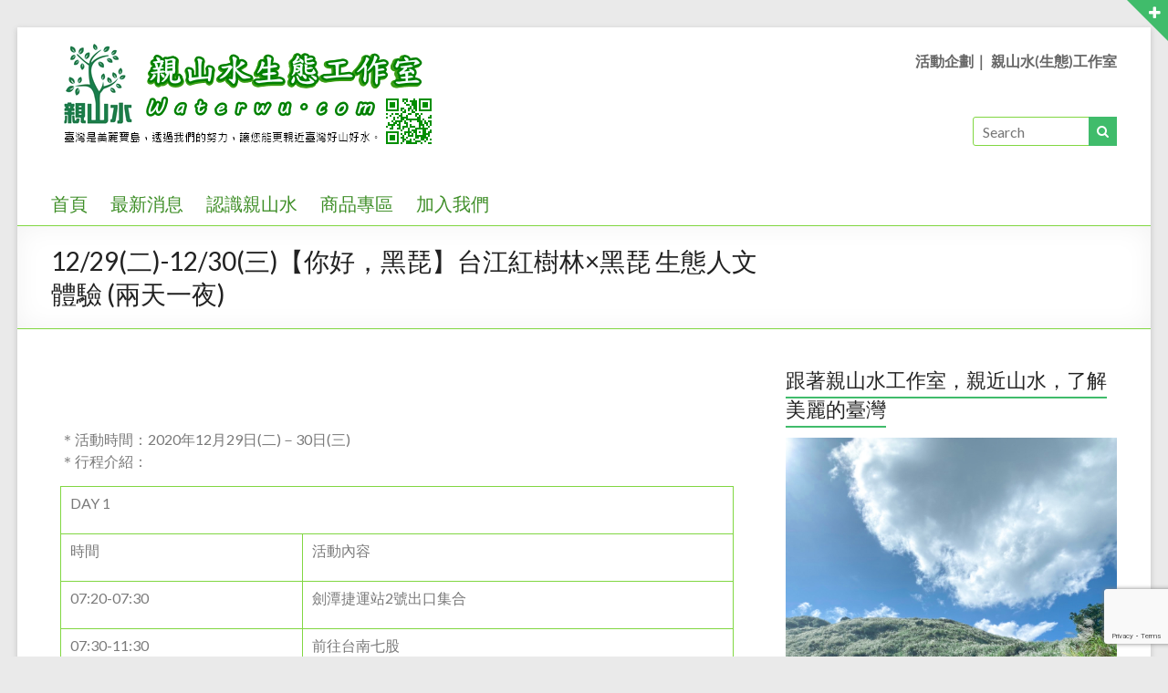

--- FILE ---
content_type: text/html; charset=UTF-8
request_url: https://waterwu.com/3297/
body_size: 19794
content:
<!DOCTYPE html>
<!--[if IE 7]>
<html class="ie ie7" dir="ltr" lang="zh-TW" prefix="og: https://ogp.me/ns#">
<![endif]-->
<!--[if IE 8]>
<html class="ie ie8" dir="ltr" lang="zh-TW" prefix="og: https://ogp.me/ns#">
<![endif]-->
<!--[if !(IE 7) & !(IE 8)]><!-->
<html dir="ltr" lang="zh-TW" prefix="og: https://ogp.me/ns#">
<!--<![endif]-->
<head>
	<meta charset="UTF-8"/>
	<meta name="viewport" content="width=device-width, initial-scale=1">
	<link rel="profile" href="https://gmpg.org/xfn/11"/>
	<title>12/29(二)-12/30(三)【你好，黑琵】台江紅樹林×黑琵 生態人文體驗 (兩天一夜) | 親山水生態工作室..</title>

		<!-- All in One SEO 4.9.3 - aioseo.com -->
	<meta name="description" content="＊活動時間：2020年12月29日(二)－30日(三) ＊行程介紹： DAY 1 時間 活動內容 07:20-" />
	<meta name="robots" content="max-image-preview:large" />
	<meta name="author" content="親山水生態工作室"/>
	<link rel="canonical" href="https://waterwu.com/3297/" />
	<meta name="generator" content="All in One SEO (AIOSEO) 4.9.3" />
		<meta property="og:locale" content="zh_TW" />
		<meta property="og:site_name" content="親山水生態工作室.. | 環境解說教育工作，是一份既令人愉悅但卻是任重的職務。期待您對我們的支持與鼓勵，我們絕對以尊重自然的心，誠懇的態度，為大家做最佳的解說服務。" />
		<meta property="og:type" content="article" />
		<meta property="og:title" content="12/29(二)-12/30(三)【你好，黑琵】台江紅樹林×黑琵 生態人文體驗 (兩天一夜) | 親山水生態工作室.." />
		<meta property="og:description" content="＊活動時間：2020年12月29日(二)－30日(三) ＊行程介紹： DAY 1 時間 活動內容 07:20-" />
		<meta property="og:url" content="https://waterwu.com/3297/" />
		<meta property="article:published_time" content="2020-12-25T07:22:14+00:00" />
		<meta property="article:modified_time" content="2021-07-04T04:21:15+00:00" />
		<meta name="twitter:card" content="summary" />
		<meta name="twitter:title" content="12/29(二)-12/30(三)【你好，黑琵】台江紅樹林×黑琵 生態人文體驗 (兩天一夜) | 親山水生態工作室.." />
		<meta name="twitter:description" content="＊活動時間：2020年12月29日(二)－30日(三) ＊行程介紹： DAY 1 時間 活動內容 07:20-" />
		<script type="application/ld+json" class="aioseo-schema">
			{"@context":"https:\/\/schema.org","@graph":[{"@type":"Article","@id":"https:\/\/waterwu.com\/3297\/#article","name":"12\/29(\u4e8c)-12\/30(\u4e09)\u3010\u4f60\u597d\uff0c\u9ed1\u7435\u3011\u53f0\u6c5f\u7d05\u6a39\u6797\u00d7\u9ed1\u7435 \u751f\u614b\u4eba\u6587\u9ad4\u9a57 (\u5169\u5929\u4e00\u591c) | \u89aa\u5c71\u6c34\u751f\u614b\u5de5\u4f5c\u5ba4..","headline":"12\/29(\u4e8c)-12\/30(\u4e09)\u3010\u4f60\u597d\uff0c\u9ed1\u7435\u3011\u53f0\u6c5f\u7d05\u6a39\u6797\u00d7\u9ed1\u7435 \u751f\u614b\u4eba\u6587\u9ad4\u9a57 (\u5169\u5929\u4e00\u591c)","author":{"@id":"https:\/\/waterwu.com\/author\/waterwu\/#author"},"publisher":{"@id":"https:\/\/waterwu.com\/#organization"},"image":{"@type":"ImageObject","url":"https:\/\/live.staticflickr.com\/65535\/51289291800_a6f767d6a0_b_d.jpg","width":1024,"height":539},"datePublished":"2020-12-25T15:22:14+08:00","dateModified":"2021-07-04T12:21:15+08:00","inLanguage":"zh-TW","mainEntityOfPage":{"@id":"https:\/\/waterwu.com\/3297\/#webpage"},"isPartOf":{"@id":"https:\/\/waterwu.com\/3297\/#webpage"},"articleSection":"\u6700\u65b0\u6d88\u606f, \u751f\u614b\u6587\u5316\u9ad4\u9a57"},{"@type":"BreadcrumbList","@id":"https:\/\/waterwu.com\/3297\/#breadcrumblist","itemListElement":[{"@type":"ListItem","@id":"https:\/\/waterwu.com#listItem","position":1,"name":"\u4e3b\u9801","item":"https:\/\/waterwu.com","nextItem":{"@type":"ListItem","@id":"https:\/\/waterwu.com\/category\/travel\/#listItem","name":"\u751f\u614b\u4eba\u6587\u9ad4\u9a57"}},{"@type":"ListItem","@id":"https:\/\/waterwu.com\/category\/travel\/#listItem","position":2,"name":"\u751f\u614b\u4eba\u6587\u9ad4\u9a57","item":"https:\/\/waterwu.com\/category\/travel\/","nextItem":{"@type":"ListItem","@id":"https:\/\/waterwu.com\/category\/travel\/experience\/#listItem","name":"\u751f\u614b\u6587\u5316\u9ad4\u9a57"},"previousItem":{"@type":"ListItem","@id":"https:\/\/waterwu.com#listItem","name":"\u4e3b\u9801"}},{"@type":"ListItem","@id":"https:\/\/waterwu.com\/category\/travel\/experience\/#listItem","position":3,"name":"\u751f\u614b\u6587\u5316\u9ad4\u9a57","item":"https:\/\/waterwu.com\/category\/travel\/experience\/","nextItem":{"@type":"ListItem","@id":"https:\/\/waterwu.com\/3297\/#listItem","name":"12\/29(\u4e8c)-12\/30(\u4e09)\u3010\u4f60\u597d\uff0c\u9ed1\u7435\u3011\u53f0\u6c5f\u7d05\u6a39\u6797\u00d7\u9ed1\u7435 \u751f\u614b\u4eba\u6587\u9ad4\u9a57 (\u5169\u5929\u4e00\u591c)"},"previousItem":{"@type":"ListItem","@id":"https:\/\/waterwu.com\/category\/travel\/#listItem","name":"\u751f\u614b\u4eba\u6587\u9ad4\u9a57"}},{"@type":"ListItem","@id":"https:\/\/waterwu.com\/3297\/#listItem","position":4,"name":"12\/29(\u4e8c)-12\/30(\u4e09)\u3010\u4f60\u597d\uff0c\u9ed1\u7435\u3011\u53f0\u6c5f\u7d05\u6a39\u6797\u00d7\u9ed1\u7435 \u751f\u614b\u4eba\u6587\u9ad4\u9a57 (\u5169\u5929\u4e00\u591c)","previousItem":{"@type":"ListItem","@id":"https:\/\/waterwu.com\/category\/travel\/experience\/#listItem","name":"\u751f\u614b\u6587\u5316\u9ad4\u9a57"}}]},{"@type":"Organization","@id":"https:\/\/waterwu.com\/#organization","name":"\u89aa\u5c71\u6c34\u751f\u614b\u5de5\u4f5c\u5ba4","description":"\u74b0\u5883\u89e3\u8aaa\u6559\u80b2\u5de5\u4f5c\uff0c\u662f\u4e00\u4efd\u65e2\u4ee4\u4eba\u6109\u6085\u4f46\u537b\u662f\u4efb\u91cd\u7684\u8077\u52d9\u3002\u671f\u5f85\u60a8\u5c0d\u6211\u5011\u7684\u652f\u6301\u8207\u9f13\u52f5\uff0c\u6211\u5011\u7d55\u5c0d\u4ee5\u5c0a\u91cd\u81ea\u7136\u7684\u5fc3\uff0c\u8aa0\u61c7\u7684\u614b\u5ea6\uff0c\u70ba\u5927\u5bb6\u505a\u6700\u4f73\u7684\u89e3\u8aaa\u670d\u52d9\u3002","url":"https:\/\/waterwu.com\/","logo":{"@type":"ImageObject","url":"https:\/\/waterwu.com\/wp-content\/uploads\/2018\/09\/\u89aa\u5c71\u6c34h.png","@id":"https:\/\/waterwu.com\/3297\/#organizationLogo","width":430,"height":120},"image":{"@id":"https:\/\/waterwu.com\/3297\/#organizationLogo"}},{"@type":"Person","@id":"https:\/\/waterwu.com\/author\/waterwu\/#author","url":"https:\/\/waterwu.com\/author\/waterwu\/","name":"\u89aa\u5c71\u6c34\u751f\u614b\u5de5\u4f5c\u5ba4","image":{"@type":"ImageObject","@id":"https:\/\/waterwu.com\/3297\/#authorImage","url":"https:\/\/secure.gravatar.com\/avatar\/59c3a728f8a091dc39b93ff6cdbc3961508b39fd2b2e547d048a966ad2bd42c4?s=96&d=mm&r=g","width":96,"height":96,"caption":"\u89aa\u5c71\u6c34\u751f\u614b\u5de5\u4f5c\u5ba4"}},{"@type":"WebPage","@id":"https:\/\/waterwu.com\/3297\/#webpage","url":"https:\/\/waterwu.com\/3297\/","name":"12\/29(\u4e8c)-12\/30(\u4e09)\u3010\u4f60\u597d\uff0c\u9ed1\u7435\u3011\u53f0\u6c5f\u7d05\u6a39\u6797\u00d7\u9ed1\u7435 \u751f\u614b\u4eba\u6587\u9ad4\u9a57 (\u5169\u5929\u4e00\u591c) | \u89aa\u5c71\u6c34\u751f\u614b\u5de5\u4f5c\u5ba4..","description":"\uff0a\u6d3b\u52d5\u6642\u9593\uff1a2020\u5e7412\u670829\u65e5(\u4e8c)\uff0d30\u65e5(\u4e09) \uff0a\u884c\u7a0b\u4ecb\u7d39\uff1a DAY 1 \u6642\u9593 \u6d3b\u52d5\u5167\u5bb9 07:20-","inLanguage":"zh-TW","isPartOf":{"@id":"https:\/\/waterwu.com\/#website"},"breadcrumb":{"@id":"https:\/\/waterwu.com\/3297\/#breadcrumblist"},"author":{"@id":"https:\/\/waterwu.com\/author\/waterwu\/#author"},"creator":{"@id":"https:\/\/waterwu.com\/author\/waterwu\/#author"},"image":{"@type":"ImageObject","url":"https:\/\/live.staticflickr.com\/65535\/51289291800_a6f767d6a0_b_d.jpg","@id":"https:\/\/waterwu.com\/3297\/#mainImage","width":1024,"height":539},"primaryImageOfPage":{"@id":"https:\/\/waterwu.com\/3297\/#mainImage"},"datePublished":"2020-12-25T15:22:14+08:00","dateModified":"2021-07-04T12:21:15+08:00"},{"@type":"WebSite","@id":"https:\/\/waterwu.com\/#website","url":"https:\/\/waterwu.com\/","name":"\u89aa\u5c71\u6c34\u751f\u614b\u5de5\u4f5c\u5ba4..","description":"\u74b0\u5883\u89e3\u8aaa\u6559\u80b2\u5de5\u4f5c\uff0c\u662f\u4e00\u4efd\u65e2\u4ee4\u4eba\u6109\u6085\u4f46\u537b\u662f\u4efb\u91cd\u7684\u8077\u52d9\u3002\u671f\u5f85\u60a8\u5c0d\u6211\u5011\u7684\u652f\u6301\u8207\u9f13\u52f5\uff0c\u6211\u5011\u7d55\u5c0d\u4ee5\u5c0a\u91cd\u81ea\u7136\u7684\u5fc3\uff0c\u8aa0\u61c7\u7684\u614b\u5ea6\uff0c\u70ba\u5927\u5bb6\u505a\u6700\u4f73\u7684\u89e3\u8aaa\u670d\u52d9\u3002","inLanguage":"zh-TW","publisher":{"@id":"https:\/\/waterwu.com\/#organization"}}]}
		</script>
		<!-- All in One SEO -->

<link rel='dns-prefetch' href='//static.addtoany.com' />
<link rel='dns-prefetch' href='//fonts.googleapis.com' />
<link rel='preconnect' href='//c0.wp.com' />
<link rel="alternate" type="application/rss+xml" title="訂閱《親山水生態工作室..》&raquo; 資訊提供" href="https://waterwu.com/feed/" />
<link rel="alternate" type="application/rss+xml" title="訂閱《親山水生態工作室..》&raquo; 留言的資訊提供" href="https://waterwu.com/comments/feed/" />
<link rel="alternate" type="application/rss+xml" title="訂閱《親山水生態工作室.. 》&raquo;〈12/29(二)-12/30(三)【你好，黑琵】台江紅樹林×黑琵 生態人文體驗 (兩天一夜)〉留言的資訊提供" href="https://waterwu.com/3297/feed/" />
<link rel="alternate" title="oEmbed (JSON)" type="application/json+oembed" href="https://waterwu.com/wp-json/oembed/1.0/embed?url=https%3A%2F%2Fwaterwu.com%2F3297%2F" />
<link rel="alternate" title="oEmbed (XML)" type="text/xml+oembed" href="https://waterwu.com/wp-json/oembed/1.0/embed?url=https%3A%2F%2Fwaterwu.com%2F3297%2F&#038;format=xml" />
<style id='wp-img-auto-sizes-contain-inline-css' type='text/css'>
img:is([sizes=auto i],[sizes^="auto," i]){contain-intrinsic-size:3000px 1500px}
/*# sourceURL=wp-img-auto-sizes-contain-inline-css */
</style>

<link rel='stylesheet' id='jetpack_related-posts-css' href='https://c0.wp.com/p/jetpack/15.4/modules/related-posts/related-posts.css' type='text/css' media='all' />
<style id='wp-emoji-styles-inline-css' type='text/css'>

	img.wp-smiley, img.emoji {
		display: inline !important;
		border: none !important;
		box-shadow: none !important;
		height: 1em !important;
		width: 1em !important;
		margin: 0 0.07em !important;
		vertical-align: -0.1em !important;
		background: none !important;
		padding: 0 !important;
	}
/*# sourceURL=wp-emoji-styles-inline-css */
</style>
<style id='classic-theme-styles-inline-css' type='text/css'>
/*! This file is auto-generated */
.wp-block-button__link{color:#fff;background-color:#32373c;border-radius:9999px;box-shadow:none;text-decoration:none;padding:calc(.667em + 2px) calc(1.333em + 2px);font-size:1.125em}.wp-block-file__button{background:#32373c;color:#fff;text-decoration:none}
/*# sourceURL=/wp-includes/css/classic-themes.min.css */
</style>
<link rel='stylesheet' id='aioseo/css/src/vue/standalone/blocks/table-of-contents/global.scss-css' href='https://waterwu.com/wp-content/plugins/all-in-one-seo-pack/dist/Lite/assets/css/table-of-contents/global.e90f6d47.css?ver=4.9.3' type='text/css' media='all' />
<link rel='stylesheet' id='mediaelement-css' href='https://c0.wp.com/c/6.9/wp-includes/js/mediaelement/mediaelementplayer-legacy.min.css' type='text/css' media='all' />
<link rel='stylesheet' id='wp-mediaelement-css' href='https://c0.wp.com/c/6.9/wp-includes/js/mediaelement/wp-mediaelement.min.css' type='text/css' media='all' />
<style id='jetpack-sharing-buttons-style-inline-css' type='text/css'>
.jetpack-sharing-buttons__services-list{display:flex;flex-direction:row;flex-wrap:wrap;gap:0;list-style-type:none;margin:5px;padding:0}.jetpack-sharing-buttons__services-list.has-small-icon-size{font-size:12px}.jetpack-sharing-buttons__services-list.has-normal-icon-size{font-size:16px}.jetpack-sharing-buttons__services-list.has-large-icon-size{font-size:24px}.jetpack-sharing-buttons__services-list.has-huge-icon-size{font-size:36px}@media print{.jetpack-sharing-buttons__services-list{display:none!important}}.editor-styles-wrapper .wp-block-jetpack-sharing-buttons{gap:0;padding-inline-start:0}ul.jetpack-sharing-buttons__services-list.has-background{padding:1.25em 2.375em}
/*# sourceURL=https://waterwu.com/wp-content/plugins/jetpack/_inc/blocks/sharing-buttons/view.css */
</style>
<style id='global-styles-inline-css' type='text/css'>
:root{--wp--preset--aspect-ratio--square: 1;--wp--preset--aspect-ratio--4-3: 4/3;--wp--preset--aspect-ratio--3-4: 3/4;--wp--preset--aspect-ratio--3-2: 3/2;--wp--preset--aspect-ratio--2-3: 2/3;--wp--preset--aspect-ratio--16-9: 16/9;--wp--preset--aspect-ratio--9-16: 9/16;--wp--preset--color--black: #000000;--wp--preset--color--cyan-bluish-gray: #abb8c3;--wp--preset--color--white: #ffffff;--wp--preset--color--pale-pink: #f78da7;--wp--preset--color--vivid-red: #cf2e2e;--wp--preset--color--luminous-vivid-orange: #ff6900;--wp--preset--color--luminous-vivid-amber: #fcb900;--wp--preset--color--light-green-cyan: #7bdcb5;--wp--preset--color--vivid-green-cyan: #00d084;--wp--preset--color--pale-cyan-blue: #8ed1fc;--wp--preset--color--vivid-cyan-blue: #0693e3;--wp--preset--color--vivid-purple: #9b51e0;--wp--preset--gradient--vivid-cyan-blue-to-vivid-purple: linear-gradient(135deg,rgb(6,147,227) 0%,rgb(155,81,224) 100%);--wp--preset--gradient--light-green-cyan-to-vivid-green-cyan: linear-gradient(135deg,rgb(122,220,180) 0%,rgb(0,208,130) 100%);--wp--preset--gradient--luminous-vivid-amber-to-luminous-vivid-orange: linear-gradient(135deg,rgb(252,185,0) 0%,rgb(255,105,0) 100%);--wp--preset--gradient--luminous-vivid-orange-to-vivid-red: linear-gradient(135deg,rgb(255,105,0) 0%,rgb(207,46,46) 100%);--wp--preset--gradient--very-light-gray-to-cyan-bluish-gray: linear-gradient(135deg,rgb(238,238,238) 0%,rgb(169,184,195) 100%);--wp--preset--gradient--cool-to-warm-spectrum: linear-gradient(135deg,rgb(74,234,220) 0%,rgb(151,120,209) 20%,rgb(207,42,186) 40%,rgb(238,44,130) 60%,rgb(251,105,98) 80%,rgb(254,248,76) 100%);--wp--preset--gradient--blush-light-purple: linear-gradient(135deg,rgb(255,206,236) 0%,rgb(152,150,240) 100%);--wp--preset--gradient--blush-bordeaux: linear-gradient(135deg,rgb(254,205,165) 0%,rgb(254,45,45) 50%,rgb(107,0,62) 100%);--wp--preset--gradient--luminous-dusk: linear-gradient(135deg,rgb(255,203,112) 0%,rgb(199,81,192) 50%,rgb(65,88,208) 100%);--wp--preset--gradient--pale-ocean: linear-gradient(135deg,rgb(255,245,203) 0%,rgb(182,227,212) 50%,rgb(51,167,181) 100%);--wp--preset--gradient--electric-grass: linear-gradient(135deg,rgb(202,248,128) 0%,rgb(113,206,126) 100%);--wp--preset--gradient--midnight: linear-gradient(135deg,rgb(2,3,129) 0%,rgb(40,116,252) 100%);--wp--preset--font-size--small: 13px;--wp--preset--font-size--medium: 20px;--wp--preset--font-size--large: 36px;--wp--preset--font-size--x-large: 42px;--wp--preset--spacing--20: 0.44rem;--wp--preset--spacing--30: 0.67rem;--wp--preset--spacing--40: 1rem;--wp--preset--spacing--50: 1.5rem;--wp--preset--spacing--60: 2.25rem;--wp--preset--spacing--70: 3.38rem;--wp--preset--spacing--80: 5.06rem;--wp--preset--shadow--natural: 6px 6px 9px rgba(0, 0, 0, 0.2);--wp--preset--shadow--deep: 12px 12px 50px rgba(0, 0, 0, 0.4);--wp--preset--shadow--sharp: 6px 6px 0px rgba(0, 0, 0, 0.2);--wp--preset--shadow--outlined: 6px 6px 0px -3px rgb(255, 255, 255), 6px 6px rgb(0, 0, 0);--wp--preset--shadow--crisp: 6px 6px 0px rgb(0, 0, 0);}:where(.is-layout-flex){gap: 0.5em;}:where(.is-layout-grid){gap: 0.5em;}body .is-layout-flex{display: flex;}.is-layout-flex{flex-wrap: wrap;align-items: center;}.is-layout-flex > :is(*, div){margin: 0;}body .is-layout-grid{display: grid;}.is-layout-grid > :is(*, div){margin: 0;}:where(.wp-block-columns.is-layout-flex){gap: 2em;}:where(.wp-block-columns.is-layout-grid){gap: 2em;}:where(.wp-block-post-template.is-layout-flex){gap: 1.25em;}:where(.wp-block-post-template.is-layout-grid){gap: 1.25em;}.has-black-color{color: var(--wp--preset--color--black) !important;}.has-cyan-bluish-gray-color{color: var(--wp--preset--color--cyan-bluish-gray) !important;}.has-white-color{color: var(--wp--preset--color--white) !important;}.has-pale-pink-color{color: var(--wp--preset--color--pale-pink) !important;}.has-vivid-red-color{color: var(--wp--preset--color--vivid-red) !important;}.has-luminous-vivid-orange-color{color: var(--wp--preset--color--luminous-vivid-orange) !important;}.has-luminous-vivid-amber-color{color: var(--wp--preset--color--luminous-vivid-amber) !important;}.has-light-green-cyan-color{color: var(--wp--preset--color--light-green-cyan) !important;}.has-vivid-green-cyan-color{color: var(--wp--preset--color--vivid-green-cyan) !important;}.has-pale-cyan-blue-color{color: var(--wp--preset--color--pale-cyan-blue) !important;}.has-vivid-cyan-blue-color{color: var(--wp--preset--color--vivid-cyan-blue) !important;}.has-vivid-purple-color{color: var(--wp--preset--color--vivid-purple) !important;}.has-black-background-color{background-color: var(--wp--preset--color--black) !important;}.has-cyan-bluish-gray-background-color{background-color: var(--wp--preset--color--cyan-bluish-gray) !important;}.has-white-background-color{background-color: var(--wp--preset--color--white) !important;}.has-pale-pink-background-color{background-color: var(--wp--preset--color--pale-pink) !important;}.has-vivid-red-background-color{background-color: var(--wp--preset--color--vivid-red) !important;}.has-luminous-vivid-orange-background-color{background-color: var(--wp--preset--color--luminous-vivid-orange) !important;}.has-luminous-vivid-amber-background-color{background-color: var(--wp--preset--color--luminous-vivid-amber) !important;}.has-light-green-cyan-background-color{background-color: var(--wp--preset--color--light-green-cyan) !important;}.has-vivid-green-cyan-background-color{background-color: var(--wp--preset--color--vivid-green-cyan) !important;}.has-pale-cyan-blue-background-color{background-color: var(--wp--preset--color--pale-cyan-blue) !important;}.has-vivid-cyan-blue-background-color{background-color: var(--wp--preset--color--vivid-cyan-blue) !important;}.has-vivid-purple-background-color{background-color: var(--wp--preset--color--vivid-purple) !important;}.has-black-border-color{border-color: var(--wp--preset--color--black) !important;}.has-cyan-bluish-gray-border-color{border-color: var(--wp--preset--color--cyan-bluish-gray) !important;}.has-white-border-color{border-color: var(--wp--preset--color--white) !important;}.has-pale-pink-border-color{border-color: var(--wp--preset--color--pale-pink) !important;}.has-vivid-red-border-color{border-color: var(--wp--preset--color--vivid-red) !important;}.has-luminous-vivid-orange-border-color{border-color: var(--wp--preset--color--luminous-vivid-orange) !important;}.has-luminous-vivid-amber-border-color{border-color: var(--wp--preset--color--luminous-vivid-amber) !important;}.has-light-green-cyan-border-color{border-color: var(--wp--preset--color--light-green-cyan) !important;}.has-vivid-green-cyan-border-color{border-color: var(--wp--preset--color--vivid-green-cyan) !important;}.has-pale-cyan-blue-border-color{border-color: var(--wp--preset--color--pale-cyan-blue) !important;}.has-vivid-cyan-blue-border-color{border-color: var(--wp--preset--color--vivid-cyan-blue) !important;}.has-vivid-purple-border-color{border-color: var(--wp--preset--color--vivid-purple) !important;}.has-vivid-cyan-blue-to-vivid-purple-gradient-background{background: var(--wp--preset--gradient--vivid-cyan-blue-to-vivid-purple) !important;}.has-light-green-cyan-to-vivid-green-cyan-gradient-background{background: var(--wp--preset--gradient--light-green-cyan-to-vivid-green-cyan) !important;}.has-luminous-vivid-amber-to-luminous-vivid-orange-gradient-background{background: var(--wp--preset--gradient--luminous-vivid-amber-to-luminous-vivid-orange) !important;}.has-luminous-vivid-orange-to-vivid-red-gradient-background{background: var(--wp--preset--gradient--luminous-vivid-orange-to-vivid-red) !important;}.has-very-light-gray-to-cyan-bluish-gray-gradient-background{background: var(--wp--preset--gradient--very-light-gray-to-cyan-bluish-gray) !important;}.has-cool-to-warm-spectrum-gradient-background{background: var(--wp--preset--gradient--cool-to-warm-spectrum) !important;}.has-blush-light-purple-gradient-background{background: var(--wp--preset--gradient--blush-light-purple) !important;}.has-blush-bordeaux-gradient-background{background: var(--wp--preset--gradient--blush-bordeaux) !important;}.has-luminous-dusk-gradient-background{background: var(--wp--preset--gradient--luminous-dusk) !important;}.has-pale-ocean-gradient-background{background: var(--wp--preset--gradient--pale-ocean) !important;}.has-electric-grass-gradient-background{background: var(--wp--preset--gradient--electric-grass) !important;}.has-midnight-gradient-background{background: var(--wp--preset--gradient--midnight) !important;}.has-small-font-size{font-size: var(--wp--preset--font-size--small) !important;}.has-medium-font-size{font-size: var(--wp--preset--font-size--medium) !important;}.has-large-font-size{font-size: var(--wp--preset--font-size--large) !important;}.has-x-large-font-size{font-size: var(--wp--preset--font-size--x-large) !important;}
:where(.wp-block-post-template.is-layout-flex){gap: 1.25em;}:where(.wp-block-post-template.is-layout-grid){gap: 1.25em;}
:where(.wp-block-term-template.is-layout-flex){gap: 1.25em;}:where(.wp-block-term-template.is-layout-grid){gap: 1.25em;}
:where(.wp-block-columns.is-layout-flex){gap: 2em;}:where(.wp-block-columns.is-layout-grid){gap: 2em;}
:root :where(.wp-block-pullquote){font-size: 1.5em;line-height: 1.6;}
/*# sourceURL=global-styles-inline-css */
</style>
<link rel='stylesheet' id='contact-form-7-css' href='https://waterwu.com/wp-content/plugins/contact-form-7/includes/css/styles.css?ver=6.1.4' type='text/css' media='all' />
<link rel='stylesheet' id='spacious_style-css' href='https://waterwu.com/wp-content/themes/spacious-pro/style.css?ver=6.9' type='text/css' media='all' />
<style id='spacious_style-inline-css' type='text/css'>
#secondary{width:31.02955665%;}#primary{width:65.02955665%;}.previous a:hover, .next a:hover, a, #site-title a:hover,.widget_fun_facts .counter-icon,.team-title a:hover, .main-navigation ul li.current_page_item a, .main-navigation ul li:hover > a, .main-navigation ul li ul li a:hover, .main-navigation ul li ul li:hover > a,
			.main-navigation ul li.current-menu-item ul li a:hover, .main-navigation a:hover, .main-navigation ul li.current-menu-item a, .main-navigation ul li.current_page_ancestor a,
			.main-navigation ul li.current-menu-ancestor a, .main-navigation ul li.current_page_item a,
			.main-navigation ul li:hover > a, .small-menu a:hover, .small-menu ul li.current-menu-item a, .small-menu ul li.current_page_ancestor a,
			.small-menu ul li.current-menu-ancestor a, .small-menu ul li.current_page_item a,
			.small-menu ul li:hover > a, .widget_service_block a.more-link:hover, .widget_featured_single_post a.read-more:hover,
			#secondary a:hover,logged-in-as:hover  a, .breadcrumb a:hover, .tg-one-half .widget-title a:hover, .tg-one-third .widget-title a:hover,
			.tg-one-fourth .widget-title a:hover, .pagination a span:hover, #content .comments-area a.comment-permalink:hover, .comments-area .comment-author-link a:hover, .comment .comment-reply-link:hover, .nav-previous a:hover, .nav-next a:hover, #wp-calendar #today, .footer-socket-wrapper .copyright a:hover, .read-more, .more-link, .post .entry-title a:hover, .page .entry-title a:hover, .entry-meta a:hover, .type-page .entry-meta a:hover, .single #content .tags a:hover , .widget_testimonial .testimonial-icon:before, .widget_featured_posts .tg-one-half .entry-title a:hover, .main-small-navigation li:hover > .sub-toggle, .main-navigation ul li.tg-header-button-wrap.button-two a, .main-navigation ul li.tg-header-button-wrap.button-two a:hover, .woocommerce.woocommerce-add-to-cart-style-2 ul.products li.product .button, .header-action .search-wrapper:hover .fa, .woocommerce .star-rating span::before, .main-navigation ul li:hover > .sub-toggle{color:#40bc6b;}.spacious-button, input[type="reset"], input[type="button"], input[type="submit"], button,.spacious-woocommerce-cart-views .cart-value, #featured-slider .slider-read-more-button, .slider-cycle .cycle-prev, .slider-cycle .cycle-next, #progress, .widget_our_clients .clients-cycle-prev, .widget_our_clients .clients-cycle-next, #controllers a:hover, #controllers a.active, .pagination span,.site-header .menu-toggle:hover,#team-controllers a.active,	#team-controllers a:hover, .call-to-action-button, .call-to-action-button, .comments-area .comment-author-link spanm,.team-social-icon a:hover, a#back-top:before, .entry-meta .read-more-link, a#scroll-up, #search-form span, .woocommerce a.button, .woocommerce button.button, .woocommerce input.button, .woocommerce #respond input#submit, .woocommerce #content input.button,	.woocommerce-page a.button, .woocommerce-page button.button, .woocommerce-page input.button,	.woocommerce-page #respond input#submit, .woocommerce-page #content input.button, .woocommerce a.button:hover,.woocommerce button.button:hover, .woocommerce input.button:hover,.woocommerce #respond input#submit:hover, .woocommerce #content input.button:hover,.woocommerce-page a.button:hover, .woocommerce-page button.button:hover,.woocommerce-page input.button:hover,	.woocommerce-page #respond input#submit:hover, .woocommerce-page #content input.button:hover, #content .wp-pagenavi .current, #content .wp-pagenavi a:hover,.main-small-navigation .sub-toggle, .main-navigation ul li.tg-header-button-wrap.button-one a, .elementor .team-five-carousel.team-style-five .swiper-button-next, .elementor .team-five-carousel.team-style-five .swiper-button-prev, .elementor .main-block-wrapper .swiper-button-next, .elementor .main-block-wrapper .swiper-button-prev, .woocommerce-product .main-product-wrapper .product-container .product-cycle-prev, .woocommerce-product .main-product-wrapper .product-container .product-cycle-next{background-color:#40bc6b;}.main-small-navigation li:hover, .main-small-navigation ul > .current_page_item, .main-small-navigation ul > .current-menu-item, .widget_testimonial .testimonial-cycle-prev, .widget_testimonial .testimonial-cycle-next, .woocommerce-product .main-product-wrapper .product-wrapper .woocommerce-image-wrapper-two .hovered-cart-wishlist .add-to-wishlist:hover, .woocommerce-product .main-product-wrapper .product-wrapper .woocommerce-image-wrapper-two .hovered-cart-wishlist .add-to-cart:hover, .woocommerce-product .main-product-wrapper .product-wrapper .product-outer-wrapper .woocommerce-image-wrapper-one .add-to-cart a:hover{background:#40bc6b;}.main-navigation ul li ul, .widget_testimonial .testimonial-post{border-top-color:#40bc6b;}blockquote, .call-to-action-content-wrapper{border-left-color:#40bc6b;}.site-header .menu-toggle:hover.entry-meta a.read-more:hover,
			#featured-slider .slider-read-more-button:hover, .slider-cycle .cycle-prev:hover, .slider-cycle .cycle-next:hover,
			.call-to-action-button:hover,.entry-meta .read-more-link:hover,.spacious-button:hover, input[type="reset"]:hover,
			input[type="button"]:hover, input[type="submit"]:hover, button:hover, .main-navigation ul li.tg-header-button-wrap.button-one a:hover, .main-navigation ul li.tg-header-button-wrap.button-two a:hover{background:#0e8a39;}.pagination a span:hover, .widget_testimonial .testimonial-post, .team-social-icon a:hover, .single #content .tags a:hover,.previous a:hover, .next a:hover, .main-navigation ul li.tg-header-button-wrap.button-one a, .main-navigation ul li.tg-header-button-wrap.button-one a, .main-navigation ul li.tg-header-button-wrap.button-two a, .woocommerce.woocommerce-add-to-cart-style-2 ul.products li.product .button, .woocommerce-product .main-product-wrapper .product-wrapper .woocommerce-image-wrapper-two .hovered-cart-wishlist .add-to-wishlist, .woocommerce-product .main-product-wrapper .product-wrapper .woocommerce-image-wrapper-two .hovered-cart-wishlist .add-to-cart{border-color:#40bc6b;}.widget-title span{border-bottom-color:#40bc6b;}.footer-widgets-area a:hover{color:#40bc6b!important;}.footer-search-form{color:rgba(64,188,107, 0.85);}.header-toggle-wrapper .header-toggle{border-right-color:#40bc6b;}#site-title a, #site-description{color:#70932d;}#header-text-nav-container{background-color:#ffffff;}.main-navigation a{color:#3e8e27;}.main-navigation ul li ul li a{color:#666666;}.main-navigation ul li.tg-header-button-wrap.button-one a{color:#ffffff;}.main-navigation ul li.tg-header-button-wrap.button-one a:hover{color:#ffffff;}.main-navigation ul li.tg-header-button-wrap.button-two a{color:#ffffff;}.main-navigation ul li.tg-header-button-wrap.button-two a:hover{color:#ffffff;}#featured-slider .slider-read-more-button{background-color:#1c9900;}.entry-meta a, .type-page .entry-meta a{color:#81d742;}#comments{background-color:#FFFFFF;}.call-to-action-content h3{color:#dd9933;}.call-to-action-button{color:#FFFFFF;}.call-to-action-button{background-color:#81d742;}th, td, hr, blockquote,input.s,input[type=email],input[type=email]:focus,input[type=password],input[type=password]:focus,input[type=search]:focus,input[type=text],input[type=text]:focus,pre,textarea,textarea:focus, input.s:focus, .next a,.previous a, #featured-slider,#header-meta,#header-text-nav-container,.header-image,.header-post-title-container,.main-navigation ul li ul li, .pagination span, .widget_testimonial .testimonial-post, .comment-content,.nav-next a,.nav-previous a, .entry-meta,.single #content .tags a{border-color:#81d742;}.meta, .widget_testimonial .testimonial-post, .call-to-action-content-wrapper, #colophon .widget ul li,#secondary .widget ul li{border-bottom-color:#81d742;}.call-to-action-content-wrapper, .footer-socket-wrapper,.footer-widgets-wrapper{border-top-color:#81d742;}.meta li, .widget_testimonial .testimonial-post{border-left-color:#81d742;}.widget_testimonial .testimonial-post, .call-to-action-content-wrapper{border-right-color:#81d742;}#colophon .widget-title{color:#81d742;}#colophon .small-menu a{color:#b7b7b7;}.footer-socket-wrapper{background-color:#ffffff;}h1, h2, h3, h4, h5, h6{font-family:Lato;}.main-navigation ul li a{font-family:Lato;font-size:20px;}.header-post-title-class{font-size:28px;}.call-to-action-content h3{}.post .entry-title, .page .entry-title, .widget_featured_posts .tg-one-half .entry-title{font-size:26px;}#colophon .widget-title{font-size:21px;}.footer-widgets-wrapper {background-color:transparent}#colophon {background-color:#333333}.social-links { float: right; padding: 0 0 0 15px; } .social-links ul li { float: left; padding: 5px 0 5px 10px; } .small-info-text { float: right; padding: 0 0 0 15px; } #masthead .small-menu { float: left; } #masthead .small-menu a { padding: 5px 16px 0 0; } @media screen and (max-width:767px){.social-links{text-align:center;float:none;padding-left:0;padding-top:10px}.small-info-text{text-align:center;float:none;padding-left:0}.social-links ul li,.social-links ul li a{float:none;display:inline}#header-meta .small-menu{text-align:center;float:none}#header-meta .small-menu li{float:none;display:inline}#header-meta .small-menu a{float:none;display:inline;padding:5px 5px 0}}

/*# sourceURL=spacious_style-inline-css */
</style>
<link rel='stylesheet' id='spacious-genericons-css' href='https://waterwu.com/wp-content/themes/spacious-pro/genericons/genericons.css?ver=3.3.1' type='text/css' media='all' />
<link rel='stylesheet' id='spacious-font-awesome-css' href='https://waterwu.com/wp-content/themes/spacious-pro/font-awesome/css/font-awesome.min.css?ver=4.6.3' type='text/css' media='all' />
<link rel='stylesheet' id='spacious_googlefonts-css' href='//fonts.googleapis.com/css?family=Lato&#038;1&#038;display=swap&#038;ver=2.6.5' type='text/css' media='all' />
<link rel='stylesheet' id='addtoany-css' href='https://waterwu.com/wp-content/plugins/add-to-any/addtoany.min.css?ver=1.16' type='text/css' media='all' />
<link rel='stylesheet' id='elementor-icons-css' href='https://waterwu.com/wp-content/plugins/elementor/assets/lib/eicons/css/elementor-icons.min.css?ver=5.45.0' type='text/css' media='all' />
<link rel='stylesheet' id='elementor-frontend-css' href='https://waterwu.com/wp-content/plugins/elementor/assets/css/frontend.min.css?ver=3.34.1' type='text/css' media='all' />
<link rel='stylesheet' id='elementor-post-2432-css' href='https://waterwu.com/wp-content/uploads/elementor/css/post-2432.css?ver=1768497287' type='text/css' media='all' />
<link rel='stylesheet' id='font-awesome-5-all-css' href='https://waterwu.com/wp-content/plugins/elementor/assets/lib/font-awesome/css/all.min.css?ver=3.34.1' type='text/css' media='all' />
<link rel='stylesheet' id='font-awesome-4-shim-css' href='https://waterwu.com/wp-content/plugins/elementor/assets/lib/font-awesome/css/v4-shims.min.css?ver=3.34.1' type='text/css' media='all' />
<link rel='stylesheet' id='elementor-post-3297-css' href='https://waterwu.com/wp-content/uploads/elementor/css/post-3297.css?ver=1768528120' type='text/css' media='all' />
<link rel='stylesheet' id='elementor-gf-local-roboto-css' href="https://waterwu.com/wp-content/uploads/elementor/google-fonts/css/roboto.css?ver=1742219734" type='text/css' media='all' />
<link rel='stylesheet' id='elementor-gf-local-robotoslab-css' href="https://waterwu.com/wp-content/uploads/elementor/google-fonts/css/robotoslab.css?ver=1742219762" type='text/css' media='all' />
<script type="text/javascript" id="jetpack_related-posts-js-extra">
/* <![CDATA[ */
var related_posts_js_options = {"post_heading":"h4"};
//# sourceURL=jetpack_related-posts-js-extra
/* ]]> */
</script>
<script type="text/javascript" src="https://c0.wp.com/p/jetpack/15.4/_inc/build/related-posts/related-posts.min.js" id="jetpack_related-posts-js"></script>
<script type="text/javascript" id="addtoany-core-js-before">
/* <![CDATA[ */
window.a2a_config=window.a2a_config||{};a2a_config.callbacks=[];a2a_config.overlays=[];a2a_config.templates={};a2a_localize = {
	Share: "分享",
	Save: "儲存",
	Subscribe: "訂閱",
	Email: "電子郵件",
	Bookmark: "書籤",
	ShowAll: "顯示全部",
	ShowLess: "顯示較少",
	FindServices: "尋找服務",
	FindAnyServiceToAddTo: "立即尋找想要新增的服務",
	PoweredBy: "開發團隊:",
	ShareViaEmail: "透過電子郵件分享",
	SubscribeViaEmail: "透過電子郵件訂閱",
	BookmarkInYourBrowser: "在瀏覽器中加入書籤",
	BookmarkInstructions: "按下 Ctrl+D 或 \u2318+D 將這個頁面加入書籤",
	AddToYourFavorites: "新增至 [我的最愛]",
	SendFromWebOrProgram: "透過任何電子郵件地址或電子郵件程式傳送",
	EmailProgram: "電子郵件程式",
	More: "進一步了解...",
	ThanksForSharing: "感謝分享！",
	ThanksForFollowing: "感謝追蹤！"
};


//# sourceURL=addtoany-core-js-before
/* ]]> */
</script>
<script type="text/javascript" defer src="https://static.addtoany.com/menu/page.js" id="addtoany-core-js"></script>
<script type="text/javascript" src="https://c0.wp.com/c/6.9/wp-includes/js/jquery/jquery.min.js" id="jquery-core-js"></script>
<script type="text/javascript" src="https://c0.wp.com/c/6.9/wp-includes/js/jquery/jquery-migrate.min.js" id="jquery-migrate-js"></script>
<script type="text/javascript" defer src="https://waterwu.com/wp-content/plugins/add-to-any/addtoany.min.js?ver=1.1" id="addtoany-jquery-js"></script>
<script type="text/javascript" src="https://waterwu.com/wp-content/plugins/elementor/assets/lib/font-awesome/js/v4-shims.min.js?ver=3.34.1" id="font-awesome-4-shim-js"></script>
<link rel="https://api.w.org/" href="https://waterwu.com/wp-json/" /><link rel="alternate" title="JSON" type="application/json" href="https://waterwu.com/wp-json/wp/v2/posts/3297" /><link rel="EditURI" type="application/rsd+xml" title="RSD" href="https://waterwu.com/xmlrpc.php?rsd" />
<meta name="generator" content="WordPress 6.9" />
<link rel='shortlink' href='https://wp.me/p9WmtY-Rb' />
<!-- FIFU:meta:begin:image -->
<meta property="og:image" content="https://live.staticflickr.com/65535/51289291800_a6f767d6a0_b_d.jpg" />
<!-- FIFU:meta:end:image --><!-- FIFU:meta:begin:twitter -->
<meta name="twitter:card" content="summary_large_image" />
<meta name="twitter:title" content="12/29(二)-12/30(三)【你好，黑琵】台江紅樹林×黑琵 生態人文體驗 (兩天一夜)" />
<meta name="twitter:description" content="" />
<meta name="twitter:image" content="https://live.staticflickr.com/65535/51289291800_a6f767d6a0_b_d.jpg" />
<!-- FIFU:meta:end:twitter --><link rel="pingback" href="https://waterwu.com/xmlrpc.php"><meta name="generator" content="Elementor 3.34.1; features: additional_custom_breakpoints; settings: css_print_method-external, google_font-enabled, font_display-auto">
			<style>
				.e-con.e-parent:nth-of-type(n+4):not(.e-lazyloaded):not(.e-no-lazyload),
				.e-con.e-parent:nth-of-type(n+4):not(.e-lazyloaded):not(.e-no-lazyload) * {
					background-image: none !important;
				}
				@media screen and (max-height: 1024px) {
					.e-con.e-parent:nth-of-type(n+3):not(.e-lazyloaded):not(.e-no-lazyload),
					.e-con.e-parent:nth-of-type(n+3):not(.e-lazyloaded):not(.e-no-lazyload) * {
						background-image: none !important;
					}
				}
				@media screen and (max-height: 640px) {
					.e-con.e-parent:nth-of-type(n+2):not(.e-lazyloaded):not(.e-no-lazyload),
					.e-con.e-parent:nth-of-type(n+2):not(.e-lazyloaded):not(.e-no-lazyload) * {
						background-image: none !important;
					}
				}
			</style>
			<link rel="icon" href="https://waterwu.com/wp-content/uploads/2018/05/47154_146222492082849_4839335_n-150x150.jpg" sizes="32x32" />
<link rel="icon" href="https://waterwu.com/wp-content/uploads/2018/05/47154_146222492082849_4839335_n.jpg" sizes="192x192" />
<link rel="apple-touch-icon" href="https://waterwu.com/wp-content/uploads/2018/05/47154_146222492082849_4839335_n.jpg" />
<meta name="msapplication-TileImage" content="https://waterwu.com/wp-content/uploads/2018/05/47154_146222492082849_4839335_n.jpg" />

<!-- FIFU:jsonld:begin -->
<script type="application/ld+json">{"@context":"https://schema.org","@graph":[{"@type":"ImageObject","@id":"https://live.staticflickr.com/65535/51289291800_a6f767d6a0_b_d.jpg","url":"https://live.staticflickr.com/65535/51289291800_a6f767d6a0_b_d.jpg","contentUrl":"https://live.staticflickr.com/65535/51289291800_a6f767d6a0_b_d.jpg","mainEntityOfPage":"https://waterwu.com/3297/"}]}</script>
<!-- FIFU:jsonld:end -->
</head>

<body class="wp-singular post-template-default single single-post postid-3297 single-format-standard wp-custom-logo wp-embed-responsive wp-theme-spacious-pro  narrow-1218 woocommerce-sale-style-default woocommerce-add-to-cart-default elementor-default elementor-kit-2432 elementor-page elementor-page-3297">



<div id="page" class="hfeed site">
	<a class="skip-link screen-reader-text" href="#main">Skip to content</a>

	
		<header id="masthead" class="site-header clearfix spacious-header-display-four">

					<div class="header-sidebar-wrapper">
				

				<div class="header-toggle-wrapper">
					<span class="header-toggle"></span>
				</div>
			</div>
		
		
		
		<div id="header-text-nav-container"
		     class="">

			<div class="inner-wrap clearfix" id="spacious-header-display-four">

				<div id="header-text-nav-wrap" class="clearfix">
					<div id="header-left-section">
													<div id="header-logo-image">

								<a href="https://waterwu.com/" class="custom-logo-link" rel="home"><img fetchpriority="high" width="430" height="120" src="https://waterwu.com/wp-content/uploads/2018/09/親山水h.png" class="custom-logo" alt="親山水生態工作室.." decoding="async" srcset="https://waterwu.com/wp-content/uploads/2018/09/親山水h.png 430w, https://waterwu.com/wp-content/uploads/2018/09/親山水h-300x84.png 300w" sizes="(max-width: 430px) 100vw, 430px" data-attachment-id="171" data-permalink="https://waterwu.com/%e8%a6%aa%e5%b1%b1%e6%b0%b4h/" data-orig-file="https://waterwu.com/wp-content/uploads/2018/09/親山水h.png" data-orig-size="430,120" data-comments-opened="1" data-image-meta="{&quot;aperture&quot;:&quot;0&quot;,&quot;credit&quot;:&quot;&quot;,&quot;camera&quot;:&quot;&quot;,&quot;caption&quot;:&quot;&quot;,&quot;created_timestamp&quot;:&quot;0&quot;,&quot;copyright&quot;:&quot;&quot;,&quot;focal_length&quot;:&quot;0&quot;,&quot;iso&quot;:&quot;0&quot;,&quot;shutter_speed&quot;:&quot;0&quot;,&quot;title&quot;:&quot;&quot;,&quot;orientation&quot;:&quot;0&quot;}" data-image-title="親山水h" data-image-description="" data-image-caption="" data-medium-file="https://waterwu.com/wp-content/uploads/2018/09/親山水h-300x84.png" data-large-file="https://waterwu.com/wp-content/uploads/2018/09/親山水h.png" /></a>
							</div><!-- #header-logo-image -->
													<div id="header-text" class="screen-reader-text">
															<h3 id="site-title">
									<a href="https://waterwu.com/"
									   title="親山水生態工作室.."
									   rel="home">親山水生態工作室..</a>
								</h3>
															<p id="site-description">環境解說教育工作，是一份既令人愉悅但卻是任重的職務。期待您對我們的支持與鼓勵，我們絕對以尊重自然的心，誠懇的態度，為大家做最佳的解說服務。</p>
													</div><!-- #header-text -->
					</div><!-- #header-left-section -->

					<div id="header-right-section">
													<div id="header-right-sidebar" class="clearfix">
								<aside id="text-34" class="widget widget_text">			<div class="textwidget"><p><strong>活動企劃｜ 親山水(生態)工作室</strong><br />
<strong>　　    </strong></p>
</div>
		</aside><aside id="search-4" class="widget widget_search"><form action="https://waterwu.com/" class="search-form searchform clearfix" method="get">
	<div class="search-wrap">
		<input type="text" placeholder="Search" class="s field" name="s">
		<button class="search-icon" type="submit"></button>
	</div>
</form><!-- .searchform --></aside>							</div>
						
						
											</div><!-- #header-right-section -->

				</div><!-- #header-text-nav-wrap -->

				
			</div><!-- .inner-wrap -->

							<div class="bottom-menu clearfix">
					<div class="inner-wrap">
						
		<nav id="site-navigation" class="main-navigation clearfix  " role="navigation">
			<p class="menu-toggle">Menu</p>
			<div class="menu-primary-container"><ul id="menu-%e4%b8%bb%e9%81%b8%e5%96%ae" class="nav-menu"><li id="menu-item-55" class="menu-item menu-item-type-custom menu-item-object-custom menu-item-home menu-item-55"><a href="https://waterwu.com">首頁</a></li>
<li id="menu-item-3960" class="menu-item menu-item-type-post_type menu-item-object-page menu-item-3960"><a href="https://waterwu.com/%e6%9c%80%e6%96%b0%e6%b6%88%e6%81%af/">最新消息</a></li>
<li id="menu-item-110" class="menu-item menu-item-type-post_type menu-item-object-page menu-item-110"><a href="https://waterwu.com/about/">認識親山水</a></li>
<li id="menu-item-129" class="menu-item menu-item-type-post_type menu-item-object-page menu-item-129"><a href="https://waterwu.com/product/">商品專區</a></li>
<li id="menu-item-690" class="menu-item menu-item-type-taxonomy menu-item-object-category menu-item-has-children menu-item-690"><a href="https://waterwu.com/category/joinus/">加入我們</a>
<ul class="sub-menu">
	<li id="menu-item-692" class="menu-item menu-item-type-post_type menu-item-object-post menu-item-692"><a href="https://waterwu.com/685/">加入會員</a></li>
	<li id="menu-item-691" class="menu-item menu-item-type-post_type menu-item-object-post menu-item-691"><a href="https://waterwu.com/688/">人才招募</a></li>
</ul>
</li>
</ul></div>		</nav>

		
						<div class="header-action">
													</div>
					</div>
				</div>
			
		</div><!-- #header-text-nav-container -->

		
					<div class="header-post-title-container clearfix">
				<div class="inner-wrap">
					<div class="post-title-wrapper">
													<h1 class="header-post-title-class entry-title">12/29(二)-12/30(三)【你好，黑琵】台江紅樹林×黑琵 生態人文體驗 (兩天一夜)</h1>
							
						
					</div>
									</div>
			</div>
				</header>
		<div id="main" class="clearfix">
		<div class="inner-wrap">



<div id="primary">
	<div id="content" class="clearfix">
		
			
<article id="post-3297" class="post-3297 post type-post status-publish format-standard has-post-thumbnail hentry category-info category-experience  tg-column-two">
		<div class="entry-content clearfix">
				<div data-elementor-type="wp-post" data-elementor-id="3297" class="elementor elementor-3297">
						<section class="elementor-section elementor-top-section elementor-element elementor-element-d7f47d5 elementor-section-boxed elementor-section-height-default elementor-section-height-default" data-id="d7f47d5" data-element_type="section">
						<div class="elementor-container elementor-column-gap-default">
					<div class="elementor-column elementor-col-100 elementor-top-column elementor-element elementor-element-2178eae" data-id="2178eae" data-element_type="column">
			<div class="elementor-widget-wrap elementor-element-populated">
						<div class="elementor-element elementor-element-6b8dc74 elementor-widget elementor-widget-text-editor" data-id="6b8dc74" data-element_type="widget" data-widget_type="text-editor.default">
				<div class="elementor-widget-container">
									<p><img decoding="async" src="https://drive.google.com/uc?export=download&amp;id=1GxMYSg8s9-krJT58X7kQuvPQSftj8Rh1" alt="" /></p>								</div>
				</div>
					</div>
		</div>
					</div>
		</section>
				<section class="elementor-section elementor-top-section elementor-element elementor-element-c572179 elementor-section-boxed elementor-section-height-default elementor-section-height-default" data-id="c572179" data-element_type="section">
						<div class="elementor-container elementor-column-gap-default">
					<div class="elementor-column elementor-col-100 elementor-top-column elementor-element elementor-element-80a5512" data-id="80a5512" data-element_type="column">
			<div class="elementor-widget-wrap elementor-element-populated">
						<div class="elementor-element elementor-element-eb713f5 elementor-widget elementor-widget-text-editor" data-id="eb713f5" data-element_type="widget" data-widget_type="text-editor.default">
				<div class="elementor-widget-container">
									<p><span class="Apple-style-span">＊活動時間：</span><span class="Apple-style-span">2020</span><span class="Apple-style-span">年</span><span class="Apple-style-span">12</span><span class="Apple-style-span">月</span><span class="Apple-style-span">29</span><span class="Apple-style-span">日</span><span class="Apple-style-span">(二</span><span class="Apple-style-span">)</span><span class="Apple-style-span">－30</span><span class="Apple-style-span">日</span><span class="Apple-style-span">(三</span><span class="Apple-style-span">)<br /></span><span class="Apple-style-span">＊行程介紹：</span></p><table border="1" cellspacing="0" cellpadding="0"><tbody><tr><td colspan="2"><p><span class="Apple-style-span">DAY 1</span></p></td></tr><tr><td><p><span class="Apple-style-span">時間</span></p></td><td><p><span class="Apple-style-span">活動內容</span></p></td></tr><tr><td><p><span class="Apple-style-span">07:20-07:30</span></p></td><td><p><span class="Apple-style-span">劍潭捷運站2號出口集合</span></p></td></tr><tr><td><p><span class="Apple-style-span">07:30-11:30</span></p></td><td><p><span class="Apple-style-span">前往台南七股</span></p></td></tr><tr><td><p><span class="Apple-style-span">11:30-12:30</span></p></td><td><p><span class="Apple-style-span">享用午餐</span></p></td></tr><tr><td><p><span class="Apple-style-span">12:45-13:15</span></p></td><td><p><span class="Apple-style-span">參觀六孔碼頭</span></p></td></tr><tr><td><p><span class="Apple-style-span">13:30-15:00</span></p></td><td><p><span class="Apple-style-span">七股潟湖搭船</span></p></td></tr><tr><td><p><span class="Apple-style-span">16:10-18:00</span></p></td><td><p><span class="Apple-style-span">戶外導覽觀察黑琵</span></p></td></tr><tr><td><p><span class="Apple-style-span">18:00-19:00</span></p></td><td><p><span class="Apple-style-span">前往安平區</span></p></td></tr><tr><td><p><span class="Apple-style-span">19:00-20:00</span></p></td><td><p><span class="Apple-style-span">享用晚餐</span></p></td></tr><tr><td><p><span class="Apple-style-span">20:30</span></p></td><td><p><span class="Apple-style-span">就寢，為隔日養精蓄銳</span></p></td></tr><tr><td colspan="2"><p><span class="Apple-style-span">DAY 2</span></p></td></tr><tr><td><p><span class="Apple-style-span">時間</span></p></td><td><p><span class="Apple-style-span">活動內容</span></p></td></tr><tr><td><p><span class="Apple-style-span">07:00-07:40</span></p></td><td><p><span class="Apple-style-span">享用早餐</span></p></td></tr><tr><td><p><span class="Apple-style-span">07:40-08:20</span></p></td><td><p><span class="Apple-style-span">搭車前往四草</span></p></td></tr><tr><td><p><span class="Apple-style-span">09:00-10:30</span></p></td><td><p><span class="Apple-style-span">乘坐四草台江觀光船</span></p></td></tr><tr><td><p><span class="Apple-style-span">10:40-12:10</span></p></td><td><p><span class="Apple-style-span">參訪鹽田生態文化村</span></p></td></tr><tr><td><p><span class="Apple-style-span">12:40-13:20</span></p></td><td><p><span class="Apple-style-span">享用午餐</span></p></td></tr><tr><td><p><span class="Apple-style-span">13:20-13:50</span></p></td><td><p><span class="Apple-style-span">前往博物館</span></p></td></tr><tr><td><p><span class="Apple-style-span">14:00-15:30</span></p></td><td><p><span class="Apple-style-span">參觀博物館</span></p></td></tr><tr><td><p><span class="Apple-style-span">15:40-20:00</span></p></td><td><p><span class="Apple-style-span">回程，再見黑琵~</span></p></td></tr></tbody></table><p><span class="Apple-style-span">＊報名日期：</span><span class="Apple-style-span">即日起受理報名30</span><span class="Apple-style-span">位，額滿為止</span><br />※若未達到成團人數，主辦單位有權取消活動，並於出發前4天通知及辦理退款手續。</p><p><span class="Apple-style-span">＊活動網址: <a href="https://reurl.cc/Q3xA4Z">https://reurl.cc/Q3xA4Z</a></span></p><p><span class="Apple-style-span">＊活動費用：</span><span class="Apple-style-span"><br /></span><span class="Apple-style-span">【會員】</span><span class="Apple-style-span">$4,950/</span><span class="Apple-style-span">人</span><span class="Apple-style-span"><br /></span><span class="Apple-style-span">【非會員】</span><span class="Apple-style-span">$5,150/</span><span class="Apple-style-span">人</span><span class="Apple-style-span"><br /></span>※費用說明：包含交通【遊覽車、船票(七股潟湖、四草台江)】、專業解說導覽、領隊、行政費、保險(200萬意外險、10萬醫療險)、住宿(雙人房)、餐費(1早餐2午餐1晚餐)、門票。<br /><span class="Apple-style-span">【素食酌收費用】</span><span class="Apple-style-span">$860/</span><span class="Apple-style-span">人</span><span class="Apple-style-span"><br /></span>※素食費用依照餐廳價格，若吃素人數達一桌(10人)不額外收費，活動當天將以現金退款，造成不便敬請見諒，謝謝。</p><p><span class="Apple-style-span">＊聯絡方式：</span></p><p><span class="Apple-style-span">親山水工作室</span><span class="Apple-style-span">|(02)2552-0133#18<br />Email</span><span class="Apple-style-span">：</span><a href="/cdn-cgi/l/email-protection#354254415047424004755258545c591b565a58"><span class="Apple-style-span"><span class="__cf_email__" data-cfemail="c2b5a3b6a7b0b5b7f382a5afa3abaeeca1adaf">[email&#160;protected]</span></span></a><span class="Apple-style-span"><br /></span>(上班時間：週一~週五，9:30－17:00)</p><p><span class="Apple-style-span">＊繳費方式：</span><span class="Apple-style-span"><br /></span><span class="Apple-style-span">填寫完成送出表單後，系統將自動寄出通知信至您的信箱，請詳閱內容說明，待工作人員通知確認報名成功後，於</span><span class="Apple-style-span">3</span><span class="Apple-style-span">天內完成繳費動作</span><span class="Apple-style-span">(</span><span class="Apple-style-span">範例：</span><span class="Apple-style-span">8/1</span><span class="Apple-style-span">寄出報名成功通知信，須於</span><span class="Apple-style-span">8/4</span><span class="Apple-style-span">完成匯款</span><span class="Apple-style-span">)</span><span class="Apple-style-span">，並來電或來信告知匯款方式，否則將視同放棄已保留名額，謝謝。</span><span class="Apple-style-span"><br /><br />►</span><span class="Apple-style-span">加入親山水</span><span class="Apple-style-span">LINE</span><span class="Apple-style-span">好友→</span><span class="Apple-style-span"><br /></span><a href="https://line.me/R/ti/p/%40oup7316j?fbclid=IwAR3ojwX0NaJHOQ5Ph16L14yjpOO0O0L5HwhRcVq5WatwpjtNG1W0KfzaU7c"><span class="Apple-style-span">https://line.me/R/ti/p/%40oup7316j</span></a><span class="Apple-style-span"><br /><br /></span><span class="Apple-style-span">►</span><span class="Apple-style-span">加入親山水會員→</span><span class="Apple-style-span"><br /></span><a href="https://waterwu.com/archives/685"><span class="Apple-style-span">https://waterwu.com/archives/685</span></a><span class="Apple-style-span"><br /></span><span class="Apple-style-span"><br /></span><span class="Apple-style-span">活動企劃：親山水</span><span class="Apple-style-span">(</span><span class="Apple-style-span">生態</span><span class="Apple-style-span">)</span><span class="Apple-style-span">工作室</span><span class="Apple-style-span"><br /></span><span class="Apple-style-span">活動協辦：富茂旅行社</span><span class="Apple-style-span"><br /></span><span class="Apple-style-span">活動官網：</span><span class="Apple-style-span"><a href="https://waterwu.com/">https://waterwu.com/</a></span></p>								</div>
				</div>
					</div>
		</div>
					</div>
		</section>
				</div>
		<div class="extra-hatom"><span class="entry-title">12/29(二)-12/30(三)【你好，黑琵】台江紅樹林×黑琵 生態人文體驗 (兩天一夜)</span></div>
<div id='jp-relatedposts' class='jp-relatedposts' >
	<h3 class="jp-relatedposts-headline"><em>相關活動</em></h3>
</div><div class="addtoany_share_save_container addtoany_content addtoany_content_bottom"><div class="a2a_kit a2a_kit_size_30 addtoany_list" data-a2a-url="https://waterwu.com/3297/" data-a2a-title="12/29(二)-12/30(三)【你好，黑琵】台江紅樹林×黑琵 生態人文體驗 (兩天一夜)"><a class="a2a_button_facebook" href="https://www.addtoany.com/add_to/facebook?linkurl=https%3A%2F%2Fwaterwu.com%2F3297%2F&amp;linkname=12%2F29%28%E4%BA%8C%29-12%2F30%28%E4%B8%89%29%E3%80%90%E4%BD%A0%E5%A5%BD%EF%BC%8C%E9%BB%91%E7%90%B5%E3%80%91%E5%8F%B0%E6%B1%9F%E7%B4%85%E6%A8%B9%E6%9E%97%C3%97%E9%BB%91%E7%90%B5%20%E7%94%9F%E6%85%8B%E4%BA%BA%E6%96%87%E9%AB%94%E9%A9%97%20%28%E5%85%A9%E5%A4%A9%E4%B8%80%E5%A4%9C%29" title="Facebook" rel="nofollow noopener" target="_blank"></a><a class="a2a_button_line" href="https://www.addtoany.com/add_to/line?linkurl=https%3A%2F%2Fwaterwu.com%2F3297%2F&amp;linkname=12%2F29%28%E4%BA%8C%29-12%2F30%28%E4%B8%89%29%E3%80%90%E4%BD%A0%E5%A5%BD%EF%BC%8C%E9%BB%91%E7%90%B5%E3%80%91%E5%8F%B0%E6%B1%9F%E7%B4%85%E6%A8%B9%E6%9E%97%C3%97%E9%BB%91%E7%90%B5%20%E7%94%9F%E6%85%8B%E4%BA%BA%E6%96%87%E9%AB%94%E9%A9%97%20%28%E5%85%A9%E5%A4%A9%E4%B8%80%E5%A4%9C%29" title="Line" rel="nofollow noopener" target="_blank"></a></div></div>	</div>

	<footer class="entry-meta-bar clearfix"><div class="entry-meta clearfix">
			<span class="by-author author vcard"><a class="url fn n"
			                                        href="https://waterwu.com/author/waterwu/">親山水生態工作室</a></span>

			<span class="date"><a href="https://waterwu.com/3297/" title="15:22" rel="bookmark"><time class="entry-date published" datetime="2020-12-25T15:22:14+08:00">2020-12-25</time><time class="updated" datetime="2021-07-04T12:21:15+08:00">2021-07-04</time></a></span>
										<span class="category"><a href="https://waterwu.com/category/info/" rel="category tag">最新消息</a>, <a href="https://waterwu.com/category/travel/experience/" rel="category tag">生態文化體驗</a></span>
					
										<span
					class="comments"><a href="https://waterwu.com/3297/#respond">No Comments</a></span>
					
								
			
			</div></footer>
	</article>


					<ul class="default-wp-page clearfix">
			<li class="previous"><a href="https://waterwu.com/3288/" rel="prev"><span class="meta-nav">&larr;</span> 2021 臺灣行腳系列講座【台灣國家公園之美】吳銀水 講師</a></li>
			<li class="next"><a href="https://waterwu.com/3313/" rel="next">2021/01/12(二)【閒霞時光】一同賞楓去 霞喀羅古道 生態人文體驗活動 <span class="meta-nav">&rarr;</span></a></li>
		</ul>
	

			
			
			
<div id="comments" class="comments-area">

	
	
	
		<div id="respond" class="comment-respond">
		<h3 id="reply-title" class="comment-reply-title">發佈留言</h3><form action="https://waterwu.com/wp-comments-post.php" method="post" id="commentform" class="comment-form"><p class="comment-notes"><span id="email-notes">發佈留言必須填寫的電子郵件地址不會公開。</span> <span class="required-field-message">必填欄位標示為 <span class="required">*</span></span></p><p class="comment-form-comment"><label for="comment">留言 <span class="required">*</span></label> <textarea id="comment" name="comment" cols="45" rows="8" maxlength="65525" required></textarea></p><p class="comment-form-author"><label for="author">顯示名稱 <span class="required">*</span></label> <input id="author" name="author" type="text" value="" size="30" maxlength="245" autocomplete="name" required /></p>
<p class="comment-form-email"><label for="email">電子郵件地址 <span class="required">*</span></label> <input id="email" name="email" type="email" value="" size="30" maxlength="100" aria-describedby="email-notes" autocomplete="email" required /></p>
<p class="comment-form-url"><label for="url">個人網站網址</label> <input id="url" name="url" type="url" value="" size="30" maxlength="200" autocomplete="url" /></p>
<p class="form-submit"><input name="submit" type="submit" id="submit" class="submit" value="發佈留言" /> <input type='hidden' name='comment_post_ID' value='3297' id='comment_post_ID' />
<input type='hidden' name='comment_parent' id='comment_parent' value='0' />
</p><p style="display: none;"><input type="hidden" id="akismet_comment_nonce" name="akismet_comment_nonce" value="c581ce20ef" /></p><p style="display: none !important;" class="akismet-fields-container" data-prefix="ak_"><label>&#916;<textarea name="ak_hp_textarea" cols="45" rows="8" maxlength="100"></textarea></label><input type="hidden" id="ak_js_1" name="ak_js" value="167"/><script data-cfasync="false" src="/cdn-cgi/scripts/5c5dd728/cloudflare-static/email-decode.min.js"></script><script>document.getElementById( "ak_js_1" ).setAttribute( "value", ( new Date() ).getTime() );</script></p></form>	</div><!-- #respond -->
	<p class="akismet_comment_form_privacy_notice">這個網站採用 Akismet 服務減少垃圾留言。<a href="https://akismet.com/privacy/" target="_blank" rel="nofollow noopener">進一步了解 Akismet 如何處理網站訪客的留言資料</a>。</p>
</div><!-- #comments -->

		
	</div><!-- #content -->
</div><!-- #primary -->


<div id="secondary">
			
		<aside id="media_image-8" class="widget widget_media_image"><h3 class="widget-title"><span>跟著親山水工作室，親近山水，了解美麗的臺灣</span></h3><img width="1108" height="1478" src="https://waterwu.com/wp-content/uploads/2022/09/E8E55E58-1B6D-4578-BE61-49FA51E946FD.jpg" class="image wp-image-6643  attachment-full size-full" alt="" style="max-width: 100%; height: auto;" decoding="async" srcset="https://waterwu.com/wp-content/uploads/2022/09/E8E55E58-1B6D-4578-BE61-49FA51E946FD.jpg 1108w, https://waterwu.com/wp-content/uploads/2022/09/E8E55E58-1B6D-4578-BE61-49FA51E946FD-768x1024.jpg 768w" sizes="(max-width: 1108px) 100vw, 1108px" data-attachment-id="6643" data-permalink="https://waterwu.com/6641/e8e55e58-1b6d-4578-be61-49fa51e946fd/" data-orig-file="https://waterwu.com/wp-content/uploads/2022/09/E8E55E58-1B6D-4578-BE61-49FA51E946FD.jpg" data-orig-size="1108,1478" data-comments-opened="1" data-image-meta="{&quot;aperture&quot;:&quot;0&quot;,&quot;credit&quot;:&quot;&quot;,&quot;camera&quot;:&quot;&quot;,&quot;caption&quot;:&quot;&quot;,&quot;created_timestamp&quot;:&quot;0&quot;,&quot;copyright&quot;:&quot;&quot;,&quot;focal_length&quot;:&quot;0&quot;,&quot;iso&quot;:&quot;0&quot;,&quot;shutter_speed&quot;:&quot;0&quot;,&quot;title&quot;:&quot;&quot;,&quot;orientation&quot;:&quot;0&quot;}" data-image-title="魚路古道" data-image-description="" data-image-caption="" data-medium-file="https://waterwu.com/wp-content/uploads/2022/09/E8E55E58-1B6D-4578-BE61-49FA51E946FD.jpg" data-large-file="https://waterwu.com/wp-content/uploads/2022/09/E8E55E58-1B6D-4578-BE61-49FA51E946FD.jpg" /></aside><aside id="text-10" class="widget widget_text"><h3 class="widget-title"><span>推薦連結</span></h3>			<div class="textwidget"><p><a href="https://www.taiwan-indigo.com/index.php">社團法人臺灣藍染學會</a></p>
<p><a href="https://e-info.org.tw/">台灣環境資訊協會-環境資訊中心</a></p>
<p><a href="http://np.cpami.gov.tw/">臺灣國家公園</a></p>
<p><a href="https://reurl.cc/L0vNnX">親山水(生態)工作室FB粉專</a></p>
<p>&nbsp;</p>
</div>
		</aside>	</div>


</div><!-- .inner-wrap -->
</div><!-- #main -->

<footer id="colophon" class="clearfix">
	
<div class="footer-widgets-wrapper">
	<div class="inner-wrap">
		<div class="footer-widgets-area  clearfix">

																												
					<div class="tg-one-fourth tg-column-1">
						<aside id="text-31" class="widget widget_text">			<div class="textwidget"></div>
		</aside><aside id="text-30" class="widget widget_text">			<div class="textwidget"></div>
		</aside><aside id="media_image-3" class="widget widget_media_image"><img width="96" height="96" src="https://waterwu.com/wp-content/uploads/2018/05/47154_146222492082849_4839335_n-150x150.jpg" class="image wp-image-11  attachment-thumbnail size-thumbnail" alt="" style="max-width: 100%; height: auto;" decoding="async" srcset="https://waterwu.com/wp-content/uploads/2018/05/47154_146222492082849_4839335_n-150x150.jpg 150w, https://waterwu.com/wp-content/uploads/2018/05/47154_146222492082849_4839335_n.jpg 200w" sizes="(max-width: 96px) 100vw, 96px" data-attachment-id="11" data-permalink="https://waterwu.com/47154_146222492082849_4839335_n/" data-orig-file="https://waterwu.com/wp-content/uploads/2018/05/47154_146222492082849_4839335_n.jpg" data-orig-size="200,200" data-comments-opened="1" data-image-meta="{&quot;aperture&quot;:&quot;0&quot;,&quot;credit&quot;:&quot;&quot;,&quot;camera&quot;:&quot;&quot;,&quot;caption&quot;:&quot;&quot;,&quot;created_timestamp&quot;:&quot;0&quot;,&quot;copyright&quot;:&quot;&quot;,&quot;focal_length&quot;:&quot;0&quot;,&quot;iso&quot;:&quot;0&quot;,&quot;shutter_speed&quot;:&quot;0&quot;,&quot;title&quot;:&quot;&quot;,&quot;orientation&quot;:&quot;0&quot;}" data-image-title="47154_146222492082849_4839335_n" data-image-description="" data-image-caption="" data-medium-file="https://waterwu.com/wp-content/uploads/2018/05/47154_146222492082849_4839335_n.jpg" data-large-file="https://waterwu.com/wp-content/uploads/2018/05/47154_146222492082849_4839335_n.jpg" /></aside><aside id="media_image-4" class="widget widget_media_image"><a href="https://line.me/ti/p/jUwCeSa5Sg"><img width="96" height="96" src="https://waterwu.com/wp-content/uploads/2020/03/462-150x150.jpg" class="image wp-image-2544  attachment-thumbnail size-thumbnail" alt="" style="max-width: 100%; height: auto;" decoding="async" srcset="https://waterwu.com/wp-content/uploads/2020/03/462-150x150.jpg 150w, https://waterwu.com/wp-content/uploads/2020/03/462-300x300.jpg 300w, https://waterwu.com/wp-content/uploads/2020/03/462-270x270.jpg 270w, https://waterwu.com/wp-content/uploads/2020/03/462-230x230.jpg 230w, https://waterwu.com/wp-content/uploads/2020/03/462-e1584954772761.jpg 359w" sizes="(max-width: 96px) 100vw, 96px" data-attachment-id="2544" data-permalink="https://waterwu.com/462/" data-orig-file="https://waterwu.com/wp-content/uploads/2020/03/462-e1584954772761.jpg" data-orig-size="359,359" data-comments-opened="1" data-image-meta="{&quot;aperture&quot;:&quot;0&quot;,&quot;credit&quot;:&quot;&quot;,&quot;camera&quot;:&quot;&quot;,&quot;caption&quot;:&quot;&quot;,&quot;created_timestamp&quot;:&quot;0&quot;,&quot;copyright&quot;:&quot;&quot;,&quot;focal_length&quot;:&quot;0&quot;,&quot;iso&quot;:&quot;0&quot;,&quot;shutter_speed&quot;:&quot;0&quot;,&quot;title&quot;:&quot;&quot;,&quot;orientation&quot;:&quot;0&quot;}" data-image-title="462" data-image-description="" data-image-caption="" data-medium-file="https://waterwu.com/wp-content/uploads/2020/03/462-300x300.jpg" data-large-file="https://waterwu.com/wp-content/uploads/2020/03/462-e1584954772761.jpg" /></a></aside>					</div>

											<div class="tg-one-fourth tg-column-2">
							<aside id="text-32" class="widget widget_text">			<div class="textwidget"></div>
		</aside><aside id="text-13" class="widget widget_text"><h3 class="widget-title"><span>聯絡方式</span></h3>			<div class="textwidget"><ul>
<li><strong>電話|(02)2552-0133</strong></li>
<li><strong>傳真| (02)2552-0233</strong></li>
<li><strong>電子郵件| <a href="/cdn-cgi/l/email-protection" class="__cf_email__" data-cfemail="a5d2c4d1c0d7d2d094e5c2c8c4ccc98bc6cac8">[email&#160;protected]</a></strong></li>
<li><strong>服務時間| 週一至週五 9:30至17:30</strong></li>
</ul>
</div>
		</aside>						</div>
					
											<div class="tg-one-fourth tg-after-two-blocks-clearfix tg-column-3">
							<aside id="text-28" class="widget widget_text">			<div class="textwidget"></div>
		</aside><aside id="media_image-5" class="widget widget_media_image"><a href="https://www.flickr.com/photos/193376804@N07/51288738716/sizes/l/"><img width="1024" height="788" src="https://waterwu.com/wp-content/uploads/2021/12/51288738716_9dcee855a9_b.jpg" class="image wp-image-4642  attachment-full size-full" alt="" style="max-width: 100%; height: auto;" decoding="async" srcset="https://waterwu.com/wp-content/uploads/2021/12/51288738716_9dcee855a9_b.jpg 1024w, https://waterwu.com/wp-content/uploads/2021/12/51288738716_9dcee855a9_b-768x591.jpg 768w" sizes="(max-width: 1024px) 100vw, 1024px" data-attachment-id="4642" data-permalink="https://waterwu.com/51288738716_9dcee855a9_b/" data-orig-file="https://waterwu.com/wp-content/uploads/2021/12/51288738716_9dcee855a9_b.jpg" data-orig-size="1024,788" data-comments-opened="1" data-image-meta="{&quot;aperture&quot;:&quot;0&quot;,&quot;credit&quot;:&quot;&quot;,&quot;camera&quot;:&quot;&quot;,&quot;caption&quot;:&quot;&quot;,&quot;created_timestamp&quot;:&quot;0&quot;,&quot;copyright&quot;:&quot;&quot;,&quot;focal_length&quot;:&quot;0&quot;,&quot;iso&quot;:&quot;0&quot;,&quot;shutter_speed&quot;:&quot;0&quot;,&quot;title&quot;:&quot;&quot;,&quot;orientation&quot;:&quot;0&quot;}" data-image-title="51288738716_9dcee855a9_b" data-image-description="" data-image-caption="" data-medium-file="https://waterwu.com/wp-content/uploads/2021/12/51288738716_9dcee855a9_b.jpg" data-large-file="https://waterwu.com/wp-content/uploads/2021/12/51288738716_9dcee855a9_b.jpg" /></a></aside>						</div>
					
											<div class="tg-one-fourth tg-one-fourth-last tg-column-4">
							<aside id="text-27" class="widget widget_text">			<div class="textwidget"></div>
		</aside>						</div>
					
																																																								
					</div>
	</div>
</div>
	<div class="footer-socket-wrapper clearfix copyright-center">
		<div class="inner-wrap">
			<div class="footer-socket-area">
				<div class="copyright"><p>Copyright © 2026 <a href="https://waterwu.com/" title="親山水生態工作室.." ><span>親山水生態工作室..</span></a> </p></div>				<nav class="small-menu clearfix">
									</nav>
			</div>
		</div>
	</div>
</footer>



</div><!-- #page -->

<script data-cfasync="false" src="/cdn-cgi/scripts/5c5dd728/cloudflare-static/email-decode.min.js"></script><script type="speculationrules">
{"prefetch":[{"source":"document","where":{"and":[{"href_matches":"/*"},{"not":{"href_matches":["/wp-*.php","/wp-admin/*","/wp-content/uploads/*","/wp-content/*","/wp-content/plugins/*","/wp-content/themes/spacious-pro/*","/*\\?(.+)"]}},{"not":{"selector_matches":"a[rel~=\"nofollow\"]"}},{"not":{"selector_matches":".no-prefetch, .no-prefetch a"}}]},"eagerness":"conservative"}]}
</script>
			<script>
				const lazyloadRunObserver = () => {
					const lazyloadBackgrounds = document.querySelectorAll( `.e-con.e-parent:not(.e-lazyloaded)` );
					const lazyloadBackgroundObserver = new IntersectionObserver( ( entries ) => {
						entries.forEach( ( entry ) => {
							if ( entry.isIntersecting ) {
								let lazyloadBackground = entry.target;
								if( lazyloadBackground ) {
									lazyloadBackground.classList.add( 'e-lazyloaded' );
								}
								lazyloadBackgroundObserver.unobserve( entry.target );
							}
						});
					}, { rootMargin: '200px 0px 200px 0px' } );
					lazyloadBackgrounds.forEach( ( lazyloadBackground ) => {
						lazyloadBackgroundObserver.observe( lazyloadBackground );
					} );
				};
				const events = [
					'DOMContentLoaded',
					'elementor/lazyload/observe',
				];
				events.forEach( ( event ) => {
					document.addEventListener( event, lazyloadRunObserver );
				} );
			</script>
			<script type="text/javascript" src="https://c0.wp.com/c/6.9/wp-includes/js/dist/hooks.min.js" id="wp-hooks-js"></script>
<script type="text/javascript" src="https://c0.wp.com/c/6.9/wp-includes/js/dist/i18n.min.js" id="wp-i18n-js"></script>
<script type="text/javascript" id="wp-i18n-js-after">
/* <![CDATA[ */
wp.i18n.setLocaleData( { 'text direction\u0004ltr': [ 'ltr' ] } );
//# sourceURL=wp-i18n-js-after
/* ]]> */
</script>
<script type="text/javascript" src="https://waterwu.com/wp-content/plugins/contact-form-7/includes/swv/js/index.js?ver=6.1.4" id="swv-js"></script>
<script type="text/javascript" id="contact-form-7-js-translations">
/* <![CDATA[ */
( function( domain, translations ) {
	var localeData = translations.locale_data[ domain ] || translations.locale_data.messages;
	localeData[""].domain = domain;
	wp.i18n.setLocaleData( localeData, domain );
} )( "contact-form-7", {"translation-revision-date":"2025-10-29 18:58:07+0000","generator":"GlotPress\/4.0.3","domain":"messages","locale_data":{"messages":{"":{"domain":"messages","plural-forms":"nplurals=1; plural=0;","lang":"zh_TW"},"This contact form is placed in the wrong place.":["\u9019\u4efd\u806f\u7d61\u8868\u55ae\u653e\u5728\u932f\u8aa4\u7684\u4f4d\u7f6e\u3002"],"Error:":["\u932f\u8aa4:"]}},"comment":{"reference":"includes\/js\/index.js"}} );
//# sourceURL=contact-form-7-js-translations
/* ]]> */
</script>
<script type="text/javascript" id="contact-form-7-js-before">
/* <![CDATA[ */
var wpcf7 = {
    "api": {
        "root": "https:\/\/waterwu.com\/wp-json\/",
        "namespace": "contact-form-7\/v1"
    },
    "cached": 1
};
//# sourceURL=contact-form-7-js-before
/* ]]> */
</script>
<script type="text/javascript" src="https://waterwu.com/wp-content/plugins/contact-form-7/includes/js/index.js?ver=6.1.4" id="contact-form-7-js"></script>
<script type="text/javascript" src="https://waterwu.com/wp-content/themes/spacious-pro/js/navigation.min.js?ver=6.9" id="spacious-navigation-js"></script>
<script type="text/javascript" src="https://waterwu.com/wp-content/themes/spacious-pro/js/skip-link-focus-fix.js?ver=6.9" id="spacious-skip-link-focus-fix-js"></script>
<script type="text/javascript" src="https://waterwu.com/wp-content/themes/spacious-pro/js/spacious-custom.min.js?ver=6.9" id="spacious-custom-js"></script>
<script type="text/javascript" src="https://www.google.com/recaptcha/api.js?render=6LeNqJEUAAAAANE10TmND2qUe0AnCOzGtCLADAr5&amp;ver=3.0" id="google-recaptcha-js"></script>
<script type="text/javascript" src="https://c0.wp.com/c/6.9/wp-includes/js/dist/vendor/wp-polyfill.min.js" id="wp-polyfill-js"></script>
<script type="text/javascript" id="wpcf7-recaptcha-js-before">
/* <![CDATA[ */
var wpcf7_recaptcha = {
    "sitekey": "6LeNqJEUAAAAANE10TmND2qUe0AnCOzGtCLADAr5",
    "actions": {
        "homepage": "homepage",
        "contactform": "contactform"
    }
};
//# sourceURL=wpcf7-recaptcha-js-before
/* ]]> */
</script>
<script type="text/javascript" src="https://waterwu.com/wp-content/plugins/contact-form-7/modules/recaptcha/index.js?ver=6.1.4" id="wpcf7-recaptcha-js"></script>
<script type="text/javascript" src="https://waterwu.com/wp-content/plugins/elementor/assets/js/webpack.runtime.min.js?ver=3.34.1" id="elementor-webpack-runtime-js"></script>
<script type="text/javascript" src="https://waterwu.com/wp-content/plugins/elementor/assets/js/frontend-modules.min.js?ver=3.34.1" id="elementor-frontend-modules-js"></script>
<script type="text/javascript" src="https://c0.wp.com/c/6.9/wp-includes/js/jquery/ui/core.min.js" id="jquery-ui-core-js"></script>
<script type="text/javascript" id="elementor-frontend-js-before">
/* <![CDATA[ */
var elementorFrontendConfig = {"environmentMode":{"edit":false,"wpPreview":false,"isScriptDebug":false},"i18n":{"shareOnFacebook":"\u5206\u4eab\u5230 Facebook","shareOnTwitter":"\u5206\u4eab\u5230 Twitter","pinIt":"\u91d8\u4e0a","download":"Download","downloadImage":"\u4e0b\u8f09\u5716\u7247","fullscreen":"\u5168\u87a2\u5e55","zoom":"\u653e\u5927","share":"\u5206\u4eab","playVideo":"\u64ad\u653e\u5f71\u97f3","previous":"\u4e0a\u4e00\u5f35","next":"\u4e0b\u4e00\u5f35","close":"\u95dc\u9589","a11yCarouselPrevSlideMessage":"Previous slide","a11yCarouselNextSlideMessage":"Next slide","a11yCarouselFirstSlideMessage":"This is the first slide","a11yCarouselLastSlideMessage":"This is the last slide","a11yCarouselPaginationBulletMessage":"Go to slide"},"is_rtl":false,"breakpoints":{"xs":0,"sm":480,"md":768,"lg":1025,"xl":1440,"xxl":1600},"responsive":{"breakpoints":{"mobile":{"label":"\u884c\u52d5\u88dd\u7f6e","value":767,"default_value":767,"direction":"max","is_enabled":true},"mobile_extra":{"label":"Mobile Landscape","value":880,"default_value":880,"direction":"max","is_enabled":false},"tablet":{"label":"Tablet Portrait","value":1024,"default_value":1024,"direction":"max","is_enabled":true},"tablet_extra":{"label":"Tablet Landscape","value":1200,"default_value":1200,"direction":"max","is_enabled":false},"laptop":{"label":"Laptop","value":1366,"default_value":1366,"direction":"max","is_enabled":false},"widescreen":{"label":"Widescreen","value":2400,"default_value":2400,"direction":"min","is_enabled":false}},"hasCustomBreakpoints":false},"version":"3.34.1","is_static":false,"experimentalFeatures":{"additional_custom_breakpoints":true,"home_screen":true,"global_classes_should_enforce_capabilities":true,"e_variables":true,"cloud-library":true,"e_opt_in_v4_page":true,"e_interactions":true,"import-export-customization":true},"urls":{"assets":"https:\/\/waterwu.com\/wp-content\/plugins\/elementor\/assets\/","ajaxurl":"https:\/\/waterwu.com\/wp-admin\/admin-ajax.php","uploadUrl":"https:\/\/waterwu.com\/wp-content\/uploads"},"nonces":{"floatingButtonsClickTracking":"125f44c7b9"},"swiperClass":"swiper","settings":{"page":[],"editorPreferences":[]},"kit":{"active_breakpoints":["viewport_mobile","viewport_tablet"],"global_image_lightbox":"yes","lightbox_enable_counter":"yes","lightbox_enable_fullscreen":"yes","lightbox_enable_zoom":"yes","lightbox_enable_share":"yes","lightbox_title_src":"title","lightbox_description_src":"description"},"post":{"id":3297,"title":"12%2F29%28%E4%BA%8C%29-12%2F30%28%E4%B8%89%29%E3%80%90%E4%BD%A0%E5%A5%BD%EF%BC%8C%E9%BB%91%E7%90%B5%E3%80%91%E5%8F%B0%E6%B1%9F%E7%B4%85%E6%A8%B9%E6%9E%97%C3%97%E9%BB%91%E7%90%B5%20%E7%94%9F%E6%85%8B%E4%BA%BA%E6%96%87%E9%AB%94%E9%A9%97%20%28%E5%85%A9%E5%A4%A9%E4%B8%80%E5%A4%9C%29%20%7C%20%E8%A6%AA%E5%B1%B1%E6%B0%B4%E7%94%9F%E6%85%8B%E5%B7%A5%E4%BD%9C%E5%AE%A4..","excerpt":"","featuredImage":"https:\/\/live.staticflickr.com\/65535\/51289291800_a6f767d6a0_b_d.jpg"}};
//# sourceURL=elementor-frontend-js-before
/* ]]> */
</script>
<script type="text/javascript" src="https://waterwu.com/wp-content/plugins/elementor/assets/js/frontend.min.js?ver=3.34.1" id="elementor-frontend-js"></script>
<script defer type="text/javascript" src="https://waterwu.com/wp-content/plugins/akismet/_inc/akismet-frontend.js?ver=1763052028" id="akismet-frontend-js"></script>
<script id="wp-emoji-settings" type="application/json">
{"baseUrl":"https://s.w.org/images/core/emoji/17.0.2/72x72/","ext":".png","svgUrl":"https://s.w.org/images/core/emoji/17.0.2/svg/","svgExt":".svg","source":{"concatemoji":"https://waterwu.com/wp-includes/js/wp-emoji-release.min.js?ver=6.9"}}
</script>
<script type="module">
/* <![CDATA[ */
/*! This file is auto-generated */
const a=JSON.parse(document.getElementById("wp-emoji-settings").textContent),o=(window._wpemojiSettings=a,"wpEmojiSettingsSupports"),s=["flag","emoji"];function i(e){try{var t={supportTests:e,timestamp:(new Date).valueOf()};sessionStorage.setItem(o,JSON.stringify(t))}catch(e){}}function c(e,t,n){e.clearRect(0,0,e.canvas.width,e.canvas.height),e.fillText(t,0,0);t=new Uint32Array(e.getImageData(0,0,e.canvas.width,e.canvas.height).data);e.clearRect(0,0,e.canvas.width,e.canvas.height),e.fillText(n,0,0);const a=new Uint32Array(e.getImageData(0,0,e.canvas.width,e.canvas.height).data);return t.every((e,t)=>e===a[t])}function p(e,t){e.clearRect(0,0,e.canvas.width,e.canvas.height),e.fillText(t,0,0);var n=e.getImageData(16,16,1,1);for(let e=0;e<n.data.length;e++)if(0!==n.data[e])return!1;return!0}function u(e,t,n,a){switch(t){case"flag":return n(e,"\ud83c\udff3\ufe0f\u200d\u26a7\ufe0f","\ud83c\udff3\ufe0f\u200b\u26a7\ufe0f")?!1:!n(e,"\ud83c\udde8\ud83c\uddf6","\ud83c\udde8\u200b\ud83c\uddf6")&&!n(e,"\ud83c\udff4\udb40\udc67\udb40\udc62\udb40\udc65\udb40\udc6e\udb40\udc67\udb40\udc7f","\ud83c\udff4\u200b\udb40\udc67\u200b\udb40\udc62\u200b\udb40\udc65\u200b\udb40\udc6e\u200b\udb40\udc67\u200b\udb40\udc7f");case"emoji":return!a(e,"\ud83e\u1fac8")}return!1}function f(e,t,n,a){let r;const o=(r="undefined"!=typeof WorkerGlobalScope&&self instanceof WorkerGlobalScope?new OffscreenCanvas(300,150):document.createElement("canvas")).getContext("2d",{willReadFrequently:!0}),s=(o.textBaseline="top",o.font="600 32px Arial",{});return e.forEach(e=>{s[e]=t(o,e,n,a)}),s}function r(e){var t=document.createElement("script");t.src=e,t.defer=!0,document.head.appendChild(t)}a.supports={everything:!0,everythingExceptFlag:!0},new Promise(t=>{let n=function(){try{var e=JSON.parse(sessionStorage.getItem(o));if("object"==typeof e&&"number"==typeof e.timestamp&&(new Date).valueOf()<e.timestamp+604800&&"object"==typeof e.supportTests)return e.supportTests}catch(e){}return null}();if(!n){if("undefined"!=typeof Worker&&"undefined"!=typeof OffscreenCanvas&&"undefined"!=typeof URL&&URL.createObjectURL&&"undefined"!=typeof Blob)try{var e="postMessage("+f.toString()+"("+[JSON.stringify(s),u.toString(),c.toString(),p.toString()].join(",")+"));",a=new Blob([e],{type:"text/javascript"});const r=new Worker(URL.createObjectURL(a),{name:"wpTestEmojiSupports"});return void(r.onmessage=e=>{i(n=e.data),r.terminate(),t(n)})}catch(e){}i(n=f(s,u,c,p))}t(n)}).then(e=>{for(const n in e)a.supports[n]=e[n],a.supports.everything=a.supports.everything&&a.supports[n],"flag"!==n&&(a.supports.everythingExceptFlag=a.supports.everythingExceptFlag&&a.supports[n]);var t;a.supports.everythingExceptFlag=a.supports.everythingExceptFlag&&!a.supports.flag,a.supports.everything||((t=a.source||{}).concatemoji?r(t.concatemoji):t.wpemoji&&t.twemoji&&(r(t.twemoji),r(t.wpemoji)))});
//# sourceURL=https://waterwu.com/wp-includes/js/wp-emoji-loader.min.js
/* ]]> */
</script>

<script defer src="https://static.cloudflareinsights.com/beacon.min.js/vcd15cbe7772f49c399c6a5babf22c1241717689176015" integrity="sha512-ZpsOmlRQV6y907TI0dKBHq9Md29nnaEIPlkf84rnaERnq6zvWvPUqr2ft8M1aS28oN72PdrCzSjY4U6VaAw1EQ==" data-cf-beacon='{"version":"2024.11.0","token":"a9f762d5d8204af2b8736d105c9dcee8","r":1,"server_timing":{"name":{"cfCacheStatus":true,"cfEdge":true,"cfExtPri":true,"cfL4":true,"cfOrigin":true,"cfSpeedBrain":true},"location_startswith":null}}' crossorigin="anonymous"></script>
</body>
</html>


<!-- Page cached by LiteSpeed Cache 7.7 on 2026-01-22 21:54:23 -->

--- FILE ---
content_type: text/html; charset=utf-8
request_url: https://www.google.com/recaptcha/api2/anchor?ar=1&k=6LeNqJEUAAAAANE10TmND2qUe0AnCOzGtCLADAr5&co=aHR0cHM6Ly93YXRlcnd1LmNvbTo0NDM.&hl=en&v=PoyoqOPhxBO7pBk68S4YbpHZ&size=invisible&anchor-ms=20000&execute-ms=30000&cb=xrqnexkp8v96
body_size: 48776
content:
<!DOCTYPE HTML><html dir="ltr" lang="en"><head><meta http-equiv="Content-Type" content="text/html; charset=UTF-8">
<meta http-equiv="X-UA-Compatible" content="IE=edge">
<title>reCAPTCHA</title>
<style type="text/css">
/* cyrillic-ext */
@font-face {
  font-family: 'Roboto';
  font-style: normal;
  font-weight: 400;
  font-stretch: 100%;
  src: url(//fonts.gstatic.com/s/roboto/v48/KFO7CnqEu92Fr1ME7kSn66aGLdTylUAMa3GUBHMdazTgWw.woff2) format('woff2');
  unicode-range: U+0460-052F, U+1C80-1C8A, U+20B4, U+2DE0-2DFF, U+A640-A69F, U+FE2E-FE2F;
}
/* cyrillic */
@font-face {
  font-family: 'Roboto';
  font-style: normal;
  font-weight: 400;
  font-stretch: 100%;
  src: url(//fonts.gstatic.com/s/roboto/v48/KFO7CnqEu92Fr1ME7kSn66aGLdTylUAMa3iUBHMdazTgWw.woff2) format('woff2');
  unicode-range: U+0301, U+0400-045F, U+0490-0491, U+04B0-04B1, U+2116;
}
/* greek-ext */
@font-face {
  font-family: 'Roboto';
  font-style: normal;
  font-weight: 400;
  font-stretch: 100%;
  src: url(//fonts.gstatic.com/s/roboto/v48/KFO7CnqEu92Fr1ME7kSn66aGLdTylUAMa3CUBHMdazTgWw.woff2) format('woff2');
  unicode-range: U+1F00-1FFF;
}
/* greek */
@font-face {
  font-family: 'Roboto';
  font-style: normal;
  font-weight: 400;
  font-stretch: 100%;
  src: url(//fonts.gstatic.com/s/roboto/v48/KFO7CnqEu92Fr1ME7kSn66aGLdTylUAMa3-UBHMdazTgWw.woff2) format('woff2');
  unicode-range: U+0370-0377, U+037A-037F, U+0384-038A, U+038C, U+038E-03A1, U+03A3-03FF;
}
/* math */
@font-face {
  font-family: 'Roboto';
  font-style: normal;
  font-weight: 400;
  font-stretch: 100%;
  src: url(//fonts.gstatic.com/s/roboto/v48/KFO7CnqEu92Fr1ME7kSn66aGLdTylUAMawCUBHMdazTgWw.woff2) format('woff2');
  unicode-range: U+0302-0303, U+0305, U+0307-0308, U+0310, U+0312, U+0315, U+031A, U+0326-0327, U+032C, U+032F-0330, U+0332-0333, U+0338, U+033A, U+0346, U+034D, U+0391-03A1, U+03A3-03A9, U+03B1-03C9, U+03D1, U+03D5-03D6, U+03F0-03F1, U+03F4-03F5, U+2016-2017, U+2034-2038, U+203C, U+2040, U+2043, U+2047, U+2050, U+2057, U+205F, U+2070-2071, U+2074-208E, U+2090-209C, U+20D0-20DC, U+20E1, U+20E5-20EF, U+2100-2112, U+2114-2115, U+2117-2121, U+2123-214F, U+2190, U+2192, U+2194-21AE, U+21B0-21E5, U+21F1-21F2, U+21F4-2211, U+2213-2214, U+2216-22FF, U+2308-230B, U+2310, U+2319, U+231C-2321, U+2336-237A, U+237C, U+2395, U+239B-23B7, U+23D0, U+23DC-23E1, U+2474-2475, U+25AF, U+25B3, U+25B7, U+25BD, U+25C1, U+25CA, U+25CC, U+25FB, U+266D-266F, U+27C0-27FF, U+2900-2AFF, U+2B0E-2B11, U+2B30-2B4C, U+2BFE, U+3030, U+FF5B, U+FF5D, U+1D400-1D7FF, U+1EE00-1EEFF;
}
/* symbols */
@font-face {
  font-family: 'Roboto';
  font-style: normal;
  font-weight: 400;
  font-stretch: 100%;
  src: url(//fonts.gstatic.com/s/roboto/v48/KFO7CnqEu92Fr1ME7kSn66aGLdTylUAMaxKUBHMdazTgWw.woff2) format('woff2');
  unicode-range: U+0001-000C, U+000E-001F, U+007F-009F, U+20DD-20E0, U+20E2-20E4, U+2150-218F, U+2190, U+2192, U+2194-2199, U+21AF, U+21E6-21F0, U+21F3, U+2218-2219, U+2299, U+22C4-22C6, U+2300-243F, U+2440-244A, U+2460-24FF, U+25A0-27BF, U+2800-28FF, U+2921-2922, U+2981, U+29BF, U+29EB, U+2B00-2BFF, U+4DC0-4DFF, U+FFF9-FFFB, U+10140-1018E, U+10190-1019C, U+101A0, U+101D0-101FD, U+102E0-102FB, U+10E60-10E7E, U+1D2C0-1D2D3, U+1D2E0-1D37F, U+1F000-1F0FF, U+1F100-1F1AD, U+1F1E6-1F1FF, U+1F30D-1F30F, U+1F315, U+1F31C, U+1F31E, U+1F320-1F32C, U+1F336, U+1F378, U+1F37D, U+1F382, U+1F393-1F39F, U+1F3A7-1F3A8, U+1F3AC-1F3AF, U+1F3C2, U+1F3C4-1F3C6, U+1F3CA-1F3CE, U+1F3D4-1F3E0, U+1F3ED, U+1F3F1-1F3F3, U+1F3F5-1F3F7, U+1F408, U+1F415, U+1F41F, U+1F426, U+1F43F, U+1F441-1F442, U+1F444, U+1F446-1F449, U+1F44C-1F44E, U+1F453, U+1F46A, U+1F47D, U+1F4A3, U+1F4B0, U+1F4B3, U+1F4B9, U+1F4BB, U+1F4BF, U+1F4C8-1F4CB, U+1F4D6, U+1F4DA, U+1F4DF, U+1F4E3-1F4E6, U+1F4EA-1F4ED, U+1F4F7, U+1F4F9-1F4FB, U+1F4FD-1F4FE, U+1F503, U+1F507-1F50B, U+1F50D, U+1F512-1F513, U+1F53E-1F54A, U+1F54F-1F5FA, U+1F610, U+1F650-1F67F, U+1F687, U+1F68D, U+1F691, U+1F694, U+1F698, U+1F6AD, U+1F6B2, U+1F6B9-1F6BA, U+1F6BC, U+1F6C6-1F6CF, U+1F6D3-1F6D7, U+1F6E0-1F6EA, U+1F6F0-1F6F3, U+1F6F7-1F6FC, U+1F700-1F7FF, U+1F800-1F80B, U+1F810-1F847, U+1F850-1F859, U+1F860-1F887, U+1F890-1F8AD, U+1F8B0-1F8BB, U+1F8C0-1F8C1, U+1F900-1F90B, U+1F93B, U+1F946, U+1F984, U+1F996, U+1F9E9, U+1FA00-1FA6F, U+1FA70-1FA7C, U+1FA80-1FA89, U+1FA8F-1FAC6, U+1FACE-1FADC, U+1FADF-1FAE9, U+1FAF0-1FAF8, U+1FB00-1FBFF;
}
/* vietnamese */
@font-face {
  font-family: 'Roboto';
  font-style: normal;
  font-weight: 400;
  font-stretch: 100%;
  src: url(//fonts.gstatic.com/s/roboto/v48/KFO7CnqEu92Fr1ME7kSn66aGLdTylUAMa3OUBHMdazTgWw.woff2) format('woff2');
  unicode-range: U+0102-0103, U+0110-0111, U+0128-0129, U+0168-0169, U+01A0-01A1, U+01AF-01B0, U+0300-0301, U+0303-0304, U+0308-0309, U+0323, U+0329, U+1EA0-1EF9, U+20AB;
}
/* latin-ext */
@font-face {
  font-family: 'Roboto';
  font-style: normal;
  font-weight: 400;
  font-stretch: 100%;
  src: url(//fonts.gstatic.com/s/roboto/v48/KFO7CnqEu92Fr1ME7kSn66aGLdTylUAMa3KUBHMdazTgWw.woff2) format('woff2');
  unicode-range: U+0100-02BA, U+02BD-02C5, U+02C7-02CC, U+02CE-02D7, U+02DD-02FF, U+0304, U+0308, U+0329, U+1D00-1DBF, U+1E00-1E9F, U+1EF2-1EFF, U+2020, U+20A0-20AB, U+20AD-20C0, U+2113, U+2C60-2C7F, U+A720-A7FF;
}
/* latin */
@font-face {
  font-family: 'Roboto';
  font-style: normal;
  font-weight: 400;
  font-stretch: 100%;
  src: url(//fonts.gstatic.com/s/roboto/v48/KFO7CnqEu92Fr1ME7kSn66aGLdTylUAMa3yUBHMdazQ.woff2) format('woff2');
  unicode-range: U+0000-00FF, U+0131, U+0152-0153, U+02BB-02BC, U+02C6, U+02DA, U+02DC, U+0304, U+0308, U+0329, U+2000-206F, U+20AC, U+2122, U+2191, U+2193, U+2212, U+2215, U+FEFF, U+FFFD;
}
/* cyrillic-ext */
@font-face {
  font-family: 'Roboto';
  font-style: normal;
  font-weight: 500;
  font-stretch: 100%;
  src: url(//fonts.gstatic.com/s/roboto/v48/KFO7CnqEu92Fr1ME7kSn66aGLdTylUAMa3GUBHMdazTgWw.woff2) format('woff2');
  unicode-range: U+0460-052F, U+1C80-1C8A, U+20B4, U+2DE0-2DFF, U+A640-A69F, U+FE2E-FE2F;
}
/* cyrillic */
@font-face {
  font-family: 'Roboto';
  font-style: normal;
  font-weight: 500;
  font-stretch: 100%;
  src: url(//fonts.gstatic.com/s/roboto/v48/KFO7CnqEu92Fr1ME7kSn66aGLdTylUAMa3iUBHMdazTgWw.woff2) format('woff2');
  unicode-range: U+0301, U+0400-045F, U+0490-0491, U+04B0-04B1, U+2116;
}
/* greek-ext */
@font-face {
  font-family: 'Roboto';
  font-style: normal;
  font-weight: 500;
  font-stretch: 100%;
  src: url(//fonts.gstatic.com/s/roboto/v48/KFO7CnqEu92Fr1ME7kSn66aGLdTylUAMa3CUBHMdazTgWw.woff2) format('woff2');
  unicode-range: U+1F00-1FFF;
}
/* greek */
@font-face {
  font-family: 'Roboto';
  font-style: normal;
  font-weight: 500;
  font-stretch: 100%;
  src: url(//fonts.gstatic.com/s/roboto/v48/KFO7CnqEu92Fr1ME7kSn66aGLdTylUAMa3-UBHMdazTgWw.woff2) format('woff2');
  unicode-range: U+0370-0377, U+037A-037F, U+0384-038A, U+038C, U+038E-03A1, U+03A3-03FF;
}
/* math */
@font-face {
  font-family: 'Roboto';
  font-style: normal;
  font-weight: 500;
  font-stretch: 100%;
  src: url(//fonts.gstatic.com/s/roboto/v48/KFO7CnqEu92Fr1ME7kSn66aGLdTylUAMawCUBHMdazTgWw.woff2) format('woff2');
  unicode-range: U+0302-0303, U+0305, U+0307-0308, U+0310, U+0312, U+0315, U+031A, U+0326-0327, U+032C, U+032F-0330, U+0332-0333, U+0338, U+033A, U+0346, U+034D, U+0391-03A1, U+03A3-03A9, U+03B1-03C9, U+03D1, U+03D5-03D6, U+03F0-03F1, U+03F4-03F5, U+2016-2017, U+2034-2038, U+203C, U+2040, U+2043, U+2047, U+2050, U+2057, U+205F, U+2070-2071, U+2074-208E, U+2090-209C, U+20D0-20DC, U+20E1, U+20E5-20EF, U+2100-2112, U+2114-2115, U+2117-2121, U+2123-214F, U+2190, U+2192, U+2194-21AE, U+21B0-21E5, U+21F1-21F2, U+21F4-2211, U+2213-2214, U+2216-22FF, U+2308-230B, U+2310, U+2319, U+231C-2321, U+2336-237A, U+237C, U+2395, U+239B-23B7, U+23D0, U+23DC-23E1, U+2474-2475, U+25AF, U+25B3, U+25B7, U+25BD, U+25C1, U+25CA, U+25CC, U+25FB, U+266D-266F, U+27C0-27FF, U+2900-2AFF, U+2B0E-2B11, U+2B30-2B4C, U+2BFE, U+3030, U+FF5B, U+FF5D, U+1D400-1D7FF, U+1EE00-1EEFF;
}
/* symbols */
@font-face {
  font-family: 'Roboto';
  font-style: normal;
  font-weight: 500;
  font-stretch: 100%;
  src: url(//fonts.gstatic.com/s/roboto/v48/KFO7CnqEu92Fr1ME7kSn66aGLdTylUAMaxKUBHMdazTgWw.woff2) format('woff2');
  unicode-range: U+0001-000C, U+000E-001F, U+007F-009F, U+20DD-20E0, U+20E2-20E4, U+2150-218F, U+2190, U+2192, U+2194-2199, U+21AF, U+21E6-21F0, U+21F3, U+2218-2219, U+2299, U+22C4-22C6, U+2300-243F, U+2440-244A, U+2460-24FF, U+25A0-27BF, U+2800-28FF, U+2921-2922, U+2981, U+29BF, U+29EB, U+2B00-2BFF, U+4DC0-4DFF, U+FFF9-FFFB, U+10140-1018E, U+10190-1019C, U+101A0, U+101D0-101FD, U+102E0-102FB, U+10E60-10E7E, U+1D2C0-1D2D3, U+1D2E0-1D37F, U+1F000-1F0FF, U+1F100-1F1AD, U+1F1E6-1F1FF, U+1F30D-1F30F, U+1F315, U+1F31C, U+1F31E, U+1F320-1F32C, U+1F336, U+1F378, U+1F37D, U+1F382, U+1F393-1F39F, U+1F3A7-1F3A8, U+1F3AC-1F3AF, U+1F3C2, U+1F3C4-1F3C6, U+1F3CA-1F3CE, U+1F3D4-1F3E0, U+1F3ED, U+1F3F1-1F3F3, U+1F3F5-1F3F7, U+1F408, U+1F415, U+1F41F, U+1F426, U+1F43F, U+1F441-1F442, U+1F444, U+1F446-1F449, U+1F44C-1F44E, U+1F453, U+1F46A, U+1F47D, U+1F4A3, U+1F4B0, U+1F4B3, U+1F4B9, U+1F4BB, U+1F4BF, U+1F4C8-1F4CB, U+1F4D6, U+1F4DA, U+1F4DF, U+1F4E3-1F4E6, U+1F4EA-1F4ED, U+1F4F7, U+1F4F9-1F4FB, U+1F4FD-1F4FE, U+1F503, U+1F507-1F50B, U+1F50D, U+1F512-1F513, U+1F53E-1F54A, U+1F54F-1F5FA, U+1F610, U+1F650-1F67F, U+1F687, U+1F68D, U+1F691, U+1F694, U+1F698, U+1F6AD, U+1F6B2, U+1F6B9-1F6BA, U+1F6BC, U+1F6C6-1F6CF, U+1F6D3-1F6D7, U+1F6E0-1F6EA, U+1F6F0-1F6F3, U+1F6F7-1F6FC, U+1F700-1F7FF, U+1F800-1F80B, U+1F810-1F847, U+1F850-1F859, U+1F860-1F887, U+1F890-1F8AD, U+1F8B0-1F8BB, U+1F8C0-1F8C1, U+1F900-1F90B, U+1F93B, U+1F946, U+1F984, U+1F996, U+1F9E9, U+1FA00-1FA6F, U+1FA70-1FA7C, U+1FA80-1FA89, U+1FA8F-1FAC6, U+1FACE-1FADC, U+1FADF-1FAE9, U+1FAF0-1FAF8, U+1FB00-1FBFF;
}
/* vietnamese */
@font-face {
  font-family: 'Roboto';
  font-style: normal;
  font-weight: 500;
  font-stretch: 100%;
  src: url(//fonts.gstatic.com/s/roboto/v48/KFO7CnqEu92Fr1ME7kSn66aGLdTylUAMa3OUBHMdazTgWw.woff2) format('woff2');
  unicode-range: U+0102-0103, U+0110-0111, U+0128-0129, U+0168-0169, U+01A0-01A1, U+01AF-01B0, U+0300-0301, U+0303-0304, U+0308-0309, U+0323, U+0329, U+1EA0-1EF9, U+20AB;
}
/* latin-ext */
@font-face {
  font-family: 'Roboto';
  font-style: normal;
  font-weight: 500;
  font-stretch: 100%;
  src: url(//fonts.gstatic.com/s/roboto/v48/KFO7CnqEu92Fr1ME7kSn66aGLdTylUAMa3KUBHMdazTgWw.woff2) format('woff2');
  unicode-range: U+0100-02BA, U+02BD-02C5, U+02C7-02CC, U+02CE-02D7, U+02DD-02FF, U+0304, U+0308, U+0329, U+1D00-1DBF, U+1E00-1E9F, U+1EF2-1EFF, U+2020, U+20A0-20AB, U+20AD-20C0, U+2113, U+2C60-2C7F, U+A720-A7FF;
}
/* latin */
@font-face {
  font-family: 'Roboto';
  font-style: normal;
  font-weight: 500;
  font-stretch: 100%;
  src: url(//fonts.gstatic.com/s/roboto/v48/KFO7CnqEu92Fr1ME7kSn66aGLdTylUAMa3yUBHMdazQ.woff2) format('woff2');
  unicode-range: U+0000-00FF, U+0131, U+0152-0153, U+02BB-02BC, U+02C6, U+02DA, U+02DC, U+0304, U+0308, U+0329, U+2000-206F, U+20AC, U+2122, U+2191, U+2193, U+2212, U+2215, U+FEFF, U+FFFD;
}
/* cyrillic-ext */
@font-face {
  font-family: 'Roboto';
  font-style: normal;
  font-weight: 900;
  font-stretch: 100%;
  src: url(//fonts.gstatic.com/s/roboto/v48/KFO7CnqEu92Fr1ME7kSn66aGLdTylUAMa3GUBHMdazTgWw.woff2) format('woff2');
  unicode-range: U+0460-052F, U+1C80-1C8A, U+20B4, U+2DE0-2DFF, U+A640-A69F, U+FE2E-FE2F;
}
/* cyrillic */
@font-face {
  font-family: 'Roboto';
  font-style: normal;
  font-weight: 900;
  font-stretch: 100%;
  src: url(//fonts.gstatic.com/s/roboto/v48/KFO7CnqEu92Fr1ME7kSn66aGLdTylUAMa3iUBHMdazTgWw.woff2) format('woff2');
  unicode-range: U+0301, U+0400-045F, U+0490-0491, U+04B0-04B1, U+2116;
}
/* greek-ext */
@font-face {
  font-family: 'Roboto';
  font-style: normal;
  font-weight: 900;
  font-stretch: 100%;
  src: url(//fonts.gstatic.com/s/roboto/v48/KFO7CnqEu92Fr1ME7kSn66aGLdTylUAMa3CUBHMdazTgWw.woff2) format('woff2');
  unicode-range: U+1F00-1FFF;
}
/* greek */
@font-face {
  font-family: 'Roboto';
  font-style: normal;
  font-weight: 900;
  font-stretch: 100%;
  src: url(//fonts.gstatic.com/s/roboto/v48/KFO7CnqEu92Fr1ME7kSn66aGLdTylUAMa3-UBHMdazTgWw.woff2) format('woff2');
  unicode-range: U+0370-0377, U+037A-037F, U+0384-038A, U+038C, U+038E-03A1, U+03A3-03FF;
}
/* math */
@font-face {
  font-family: 'Roboto';
  font-style: normal;
  font-weight: 900;
  font-stretch: 100%;
  src: url(//fonts.gstatic.com/s/roboto/v48/KFO7CnqEu92Fr1ME7kSn66aGLdTylUAMawCUBHMdazTgWw.woff2) format('woff2');
  unicode-range: U+0302-0303, U+0305, U+0307-0308, U+0310, U+0312, U+0315, U+031A, U+0326-0327, U+032C, U+032F-0330, U+0332-0333, U+0338, U+033A, U+0346, U+034D, U+0391-03A1, U+03A3-03A9, U+03B1-03C9, U+03D1, U+03D5-03D6, U+03F0-03F1, U+03F4-03F5, U+2016-2017, U+2034-2038, U+203C, U+2040, U+2043, U+2047, U+2050, U+2057, U+205F, U+2070-2071, U+2074-208E, U+2090-209C, U+20D0-20DC, U+20E1, U+20E5-20EF, U+2100-2112, U+2114-2115, U+2117-2121, U+2123-214F, U+2190, U+2192, U+2194-21AE, U+21B0-21E5, U+21F1-21F2, U+21F4-2211, U+2213-2214, U+2216-22FF, U+2308-230B, U+2310, U+2319, U+231C-2321, U+2336-237A, U+237C, U+2395, U+239B-23B7, U+23D0, U+23DC-23E1, U+2474-2475, U+25AF, U+25B3, U+25B7, U+25BD, U+25C1, U+25CA, U+25CC, U+25FB, U+266D-266F, U+27C0-27FF, U+2900-2AFF, U+2B0E-2B11, U+2B30-2B4C, U+2BFE, U+3030, U+FF5B, U+FF5D, U+1D400-1D7FF, U+1EE00-1EEFF;
}
/* symbols */
@font-face {
  font-family: 'Roboto';
  font-style: normal;
  font-weight: 900;
  font-stretch: 100%;
  src: url(//fonts.gstatic.com/s/roboto/v48/KFO7CnqEu92Fr1ME7kSn66aGLdTylUAMaxKUBHMdazTgWw.woff2) format('woff2');
  unicode-range: U+0001-000C, U+000E-001F, U+007F-009F, U+20DD-20E0, U+20E2-20E4, U+2150-218F, U+2190, U+2192, U+2194-2199, U+21AF, U+21E6-21F0, U+21F3, U+2218-2219, U+2299, U+22C4-22C6, U+2300-243F, U+2440-244A, U+2460-24FF, U+25A0-27BF, U+2800-28FF, U+2921-2922, U+2981, U+29BF, U+29EB, U+2B00-2BFF, U+4DC0-4DFF, U+FFF9-FFFB, U+10140-1018E, U+10190-1019C, U+101A0, U+101D0-101FD, U+102E0-102FB, U+10E60-10E7E, U+1D2C0-1D2D3, U+1D2E0-1D37F, U+1F000-1F0FF, U+1F100-1F1AD, U+1F1E6-1F1FF, U+1F30D-1F30F, U+1F315, U+1F31C, U+1F31E, U+1F320-1F32C, U+1F336, U+1F378, U+1F37D, U+1F382, U+1F393-1F39F, U+1F3A7-1F3A8, U+1F3AC-1F3AF, U+1F3C2, U+1F3C4-1F3C6, U+1F3CA-1F3CE, U+1F3D4-1F3E0, U+1F3ED, U+1F3F1-1F3F3, U+1F3F5-1F3F7, U+1F408, U+1F415, U+1F41F, U+1F426, U+1F43F, U+1F441-1F442, U+1F444, U+1F446-1F449, U+1F44C-1F44E, U+1F453, U+1F46A, U+1F47D, U+1F4A3, U+1F4B0, U+1F4B3, U+1F4B9, U+1F4BB, U+1F4BF, U+1F4C8-1F4CB, U+1F4D6, U+1F4DA, U+1F4DF, U+1F4E3-1F4E6, U+1F4EA-1F4ED, U+1F4F7, U+1F4F9-1F4FB, U+1F4FD-1F4FE, U+1F503, U+1F507-1F50B, U+1F50D, U+1F512-1F513, U+1F53E-1F54A, U+1F54F-1F5FA, U+1F610, U+1F650-1F67F, U+1F687, U+1F68D, U+1F691, U+1F694, U+1F698, U+1F6AD, U+1F6B2, U+1F6B9-1F6BA, U+1F6BC, U+1F6C6-1F6CF, U+1F6D3-1F6D7, U+1F6E0-1F6EA, U+1F6F0-1F6F3, U+1F6F7-1F6FC, U+1F700-1F7FF, U+1F800-1F80B, U+1F810-1F847, U+1F850-1F859, U+1F860-1F887, U+1F890-1F8AD, U+1F8B0-1F8BB, U+1F8C0-1F8C1, U+1F900-1F90B, U+1F93B, U+1F946, U+1F984, U+1F996, U+1F9E9, U+1FA00-1FA6F, U+1FA70-1FA7C, U+1FA80-1FA89, U+1FA8F-1FAC6, U+1FACE-1FADC, U+1FADF-1FAE9, U+1FAF0-1FAF8, U+1FB00-1FBFF;
}
/* vietnamese */
@font-face {
  font-family: 'Roboto';
  font-style: normal;
  font-weight: 900;
  font-stretch: 100%;
  src: url(//fonts.gstatic.com/s/roboto/v48/KFO7CnqEu92Fr1ME7kSn66aGLdTylUAMa3OUBHMdazTgWw.woff2) format('woff2');
  unicode-range: U+0102-0103, U+0110-0111, U+0128-0129, U+0168-0169, U+01A0-01A1, U+01AF-01B0, U+0300-0301, U+0303-0304, U+0308-0309, U+0323, U+0329, U+1EA0-1EF9, U+20AB;
}
/* latin-ext */
@font-face {
  font-family: 'Roboto';
  font-style: normal;
  font-weight: 900;
  font-stretch: 100%;
  src: url(//fonts.gstatic.com/s/roboto/v48/KFO7CnqEu92Fr1ME7kSn66aGLdTylUAMa3KUBHMdazTgWw.woff2) format('woff2');
  unicode-range: U+0100-02BA, U+02BD-02C5, U+02C7-02CC, U+02CE-02D7, U+02DD-02FF, U+0304, U+0308, U+0329, U+1D00-1DBF, U+1E00-1E9F, U+1EF2-1EFF, U+2020, U+20A0-20AB, U+20AD-20C0, U+2113, U+2C60-2C7F, U+A720-A7FF;
}
/* latin */
@font-face {
  font-family: 'Roboto';
  font-style: normal;
  font-weight: 900;
  font-stretch: 100%;
  src: url(//fonts.gstatic.com/s/roboto/v48/KFO7CnqEu92Fr1ME7kSn66aGLdTylUAMa3yUBHMdazQ.woff2) format('woff2');
  unicode-range: U+0000-00FF, U+0131, U+0152-0153, U+02BB-02BC, U+02C6, U+02DA, U+02DC, U+0304, U+0308, U+0329, U+2000-206F, U+20AC, U+2122, U+2191, U+2193, U+2212, U+2215, U+FEFF, U+FFFD;
}

</style>
<link rel="stylesheet" type="text/css" href="https://www.gstatic.com/recaptcha/releases/PoyoqOPhxBO7pBk68S4YbpHZ/styles__ltr.css">
<script nonce="KcotJ8i81X_Xdd4VPAERjg" type="text/javascript">window['__recaptcha_api'] = 'https://www.google.com/recaptcha/api2/';</script>
<script type="text/javascript" src="https://www.gstatic.com/recaptcha/releases/PoyoqOPhxBO7pBk68S4YbpHZ/recaptcha__en.js" nonce="KcotJ8i81X_Xdd4VPAERjg">
      
    </script></head>
<body><div id="rc-anchor-alert" class="rc-anchor-alert"></div>
<input type="hidden" id="recaptcha-token" value="[base64]">
<script type="text/javascript" nonce="KcotJ8i81X_Xdd4VPAERjg">
      recaptcha.anchor.Main.init("[\x22ainput\x22,[\x22bgdata\x22,\x22\x22,\[base64]/[base64]/[base64]/bmV3IHJbeF0oY1swXSk6RT09Mj9uZXcgclt4XShjWzBdLGNbMV0pOkU9PTM/bmV3IHJbeF0oY1swXSxjWzFdLGNbMl0pOkU9PTQ/[base64]/[base64]/[base64]/[base64]/[base64]/[base64]/[base64]/[base64]\x22,\[base64]\\u003d\x22,\x22wokRYMKFZMKbc3BIw71kw5oIfEM4MMO/QTfDmgnCssO5RCbCkT/DnnQaHcO6wr/Cm8OXw7NNw7wfw6VgQcOgdcKiV8Kuwrc6ZMKTwqIBLwnClMK9dMKbwpXCp8OcPMKoMj3Con5ww5pgbwXCmiIDDsKcwq/[base64]/DkVrDk8Oxw7NCwoTCtsOyLHJ1esOMwrjDuMKpM8Oiw697w4glw4ldOcOQw6/[base64]/w5/CosOFVMKnwoLDksO3woFrUlMFwrrClMKrw6R2cMOGecKewr1HdMKPwpVKw6rCnsOUY8Odw77DhMKjAnbDvh/DtcKDw6bCrcKlVW9gOsOZWMO7wqYuwrAgBXwqFDpUwojCl1vCmcKnYQHDuG/[base64]/Cui7CvcOcAVIfMnXCkx/Ds8OmwrfCpcKzc3jCjHfDmsOoQ8Oww5nCkjlmw5EdBsKIcQd5ccO+w5gQwpXDkW9lUsKVDjZ8w5vDvsKAwr/Dq8KkwqfCmcKww70YKMKiwoNNwqzCtsKHKVERw5DDt8KNwrvCq8KFb8KXw6UeKE5ow6U/[base64]/Dv8Omw4fDumvDpTdqw5ZaNcKPwqHCpMKRbMKFw4fDu8OyGBwgw6/DlMO5F8KnQMKgwqwDacO3BMKew51AbcKWVTBBwpbCgMOVFD9IHcKzwoTDhQZOWQ7CrsOLF8OxQm8CZWjDkcKnCxdebnIxFMKzbk3DnMOsWcK1LMOTwrTCrMOeewDChlBiw4DDtMOjwrjCvsOfHCDDn2XDvMO7wrQeaC/CpMOew4jCqMKxOcKmwoAJBXjCjFNrXjnDr8O4HyTDsFbDqgxxwrpweibClE8Ww7HDqiUHwobCvMKmw7/CpBrDosK/w79ew4XDmsOew7QRw6dgwrXDqjDCt8OJA3sXBcKoTCYVNsO/wrPCt8KDw7DCqMKQw6fCtMO/b1zDksOtwrLDkcOMEnYrw71WEyZbP8ObH8KEccKZwoVgw417Nzsmw7rDrU98wp0rw4XCnjMTwrDCqsOgwqHCiwh/XBohbD7CncOmHQc9wpsgdsOWwoJ+YMO/GcKswr/[base64]/DhlzDsRTCtxllwr7CpTUKQMKWwp9CbcK4EH45XyZQDcKhwpHCgMKJwqfCrsKEUsKGSWcZbMKAfnZLw4vCmsOcw5zCtcO2w7Mfw6tkKcORwp3DlwjDkyMsw4xNwpZ1wrTDpBkIN1pywq1bw6/CicKjalIDQMO5w4AZFWBAwp8hw5sXAmo4woTClHDDp1MJF8KLZUvCq8O1KFt/M0bDocOfwqTCkik3UcO4w6HCsjFJE3bDpRDDg0wlwpE3N8Kew5PDmcKjBzwtwpLCrSPCrhZxwowHw7LCjX1UQgYFwprCvMKtMcKOJiXCjUjDusO4woXDukJ/[base64]/CmcKDw6fDgSjDsGcaC8KaDijDpW7ClMO/w788T8KtQTE6T8KNw73CuQfDncKkKsOxw4XDl8KHwrwJUhXCrmrDggw0w4hgwprDq8KLw6LCvcKdw7bDqCphasKMVXIIf0LDiloowrfDqn3ClmDCvcO8wrRQw48uIsK4UcOgesKOw5xLZRrDv8KEw4VxRsOWZDLCn8Kewp/[base64]/L0pPwr99wpbCvcOMXgZ9A8OVw7fCh8OAwq3CjD4qAMOiIcK3Xw0dUXzCingFw7HDt8OTwrjCncKQw67Dm8Kyw78fwozDtglzwoN/NSJKGsK5w6nDngrCvirClyxZw5bChMO6NWbCjXlAfXvCnnfClXYDwolww4jDo8KLw6PDvQ7DuMKEw7jDqcOow5UcasOPC8O4TWB4PiFZA8KNwpZnwoZ7wpc8wrg/w7NHw70qw6jCjMODASp4wr5tZyTCpcKyMcK3w5/CjMKSPsK4FQbDpRnDkMKpXD3CncK6w6XCpMOsYMO/LsO2OMK6ERTDq8OBcx8zwohgM8OEw48FwoXDqMKNNxdGw70ca8KNX8KXLRLDpGjDhMKPK8OLXsOtC8KTbXlBwrEiw5h+w5xUJ8KSw4vCnGvDo8O5w6HCvMKXw7bDiMKiw6jCvcO/[base64]/Dg8OMw5zCi8OXLT8FwrnDrCjDj8K9w61rw7RwEsK3GMK0bsKoETbDmBLCoMOUZ0ttw6oqwr58woTCuXc9aFgqEsOUw6lPSg3ChcKSeMKhH8Kdw75tw67DvgPCr0XDjwfDocKPL8KoP28hNjFbK8KfKcKnP8O7EkIkw6fCpV/Dp8O6XMKqw5PCmcOUwqtvcMKSw57CpQDCjcOSwqvCuU8owp5Cw4fDvcKnwq/CjD7Dtzkuw6jDv8KAw4ZfwoDDvRFNwo3ClW5ZI8OTGcOBw7JEw7tCw7vCq8O1PgVtw7NWwq3CvGDDkHDDrEHDm2ktw4RyX8KhXmbDsisceUwnbcKXwpDCskl3w6XDrMOkwo/DqF9AZkIOw4/CsV3Dm2Z8Hz5/HcKpwqAmKcOxw6jDuFg7csKQwqXCtMK9bsOWH8OwwodCb8K2AxQEZcOvw7XCn8Kuwqxiw5MoT2/[base64]/[base64]/Cl8Ogw785wozCnsKWAwTDvQzDsWrDnMO1LcOtw5Jyw7p0wrB3w7spw645w5rDo8KAXcO+wo3DgsKyVcKaYcKnF8KyUcO6w5LCo3EWwqQawpsjwp3DrkHDo1/CtTTDhy3DthvCgSgkfEYTwrzCjRXDgsKDFD4GEAbCssK+GXnCtgjDvC3DpsK3wo7DqsOMNiHCkkw8woNswqVHw7daw79BHMK1UWJqOQ/[base64]/CijUQw5DCjQPDtWjDmBBQdcOwwrhvw7MHB8OswozDmMKrWRXCjDA3fSzCicODdMKXwrjDjDrCq0ENd8KLwqtkw5Z2Gjdpw5rDncONPsOgXcKZwrpbwo/Dun/DtMKoCSbDmT3Dt8Onw5lfYDLDmXUfwqw1w4lsP0rDvcK1w4FhcSvCrcKhY3XCg3wZwpbCuBDCkWjDnxMZwoDDuCzDoR97UGZuw7/[base64]/DvsOQORHDn0zDocOiw7DCusO0b8KSw6bDtWQIAAIaVMOOT1BaOcKmBsOTKHUowofCocKlMcKWZUljwoXDhkpTwrMcPcOvwqHCg29yw4EgBsOyw6LCv8OFworCr8KxJ8KuaDNoISjDnMO1w4gZwrNTEwELw57Ct03CmMKpwozDs8OUwp/[base64]/TVHDgsK7S3BtacOvwr4AEwVubMOuw6bDuQPCuMOFFMOAasO9HMKgw5BeSDhkEXhoUS5rw7rDj2cbUShWwr4zw5Alw7zCiGAGYyRVMmTChcOdw41iSzQwNMOKwrLDhgDDtsKvAm/CuCZAV2RIwpzCgFdqwqUCOk/CiMOow4bDsjXCjgHDvR4ww6rDhMK3w708w6xGclXDp8KDw4rDicOyYcO6BsOXwqp5w5c6URfDlMKKwrHCknMSf0/[base64]/[base64]/[base64]/w47CuykTCWtDwqUSNMO5FsOowrPDgzrCo23Cu8KMZcK/[base64]/ClMKowrPCq8OpbDVNwroIwqVbOD3CpsK6wrUSwqViwpQ5agPCscKRIDA/NTLCtMKRFcOlwq7CksOAfsKgwpMRCMKuwr48wpHCrMKqeD5Hw6cDw655wrM2wr/[base64]/GnnDoR7CrGjCil/[base64]/DtwtKw4MLOn8EVH8xShvDpcKTFwvDrcOyOMOJw7/CjhLDjsK+QRkmQ8OEeT4La8OOMS/DiFtaO8K7w5PDqMKGPlvCt37DssO0w53Cm8OyJcOxw5HCmjLCosO5wrlowoB3FC7DnD05wrx/[base64]/[base64]/DnVp9RMKoLsKRw4ZAwqLDosKmw541cSFBw47DjWpTIy/CrGUKEMKlw7kRwqvChghTwoHDug3DvcKLwo7DrcOnw4jCucKTwqx1Q8K5AyHCssOqNcKofcKmwqQXwpPDu14vw7XCk3EswpzClmtaIwbDjm3DsMK8wq7Du8Odw6NsKi5ew4PCqsKcXsK1w5NMwp/CnsK3w7/Ct8KPN8Ogw7zCulQ+w4sgeBZ7w4o8VcOZcRQOwqAtwrLDrUdkw6rDmsK6AS4IYSnDrijCr8O/w5/Cs8KHwphPXhRMwobCo3nCq8KnBG50wpLDh8Ktw60wbFEow6/CmkDCrcKIw44cesKIGcKbwqXDrHDDtMKfwoddwowCAMOvw50/TcKIwofCgMK7wo3CskrDsMK0wr9gwpFhwrppR8Ojw5FVwrDCkz4mJETDmMO8woA6RRkpw4PDvDjDg8K9w78Ew57DsB3DtipOaHfDsnnDuTMpPUzDvATCksK5wqjCuMKWw4UoV8Onf8ODw63DkirCt3bCilfDokPDuV/[base64]/ClCHDvcOHN2/CmMK4HMKGEsOUw67DoSEvM8KZwonChsKZSsOGw7lVw4LClg4kw5gyR8KHwqDCmcOaecObd0TCnm4SbjdVTjvCjivCrsKvf3YjwrzDmFh/wrzDs8KiwqTCv8O/LGTCoQzDj1TDsWJmEcO1CEkKwoLCnMO2DcOwPUUGTcKIw4U/[base64]/CkMOxwrthwrE3Z8O7woPDrTrCq8O4QwFIwr0QwrLCi0PDnD/DpDoFwrsXPxnCsMK+wqHCscKIEsKvwqDCqHnDjxZAPiHDuzB3NGIuw4LCusKBe8Onw5MowrPDn3/DscKPQU/[base64]/Dp8OBw4XCkcOiGFZECMKTwq9Bw4/[base64]/DtUBFw47DpcOhZMOBU8O+HCABw4t4wrzCvMO9w6pAT8OXw4lHf8KdwowSw7cxCAkVw6jClMOUwo/CssKAVMORw5tOwoHDuMOOwqRRw5gqwrTCr35LagTDoMKAWsK5w6N7UMKCSMKVPW/DqsK6blYCwqTDj8K1e8K4TWPCmjXChcKxZ8KBBsOFZMOkwrwyw5PDthIvw7IBC8Knw5jDqMKvfkw3wpPCpsKhbMONaBs3wrFUWMO4wopKLMKlH8OGwp41wrnCoW8yfsKFFMKaaRjDmsKIBsONwr/ClCYpHElZHB8gLzcSw5nCiHpBbMKUw4PDv8OWw53DicORZMO9wonDnsOvw5zDkCFuccOKNz3DlMOpw7olw47Dn8OiEcKoZyfDnS/DnEhxw7vChcK/w7lSOUE5PsOfFArCtMOgwoTDgmNPV8OETATDvk1Aw63CtMKjbBLDh3VGw6rCsA/CgQxxK03ChSkIMTkhC8KWw5PDoj/DucKAel9bwqx/wpbDpHgAL8OeZyzDt3Y5w5fCow4qfMOJw4TCrzpmWA7Cn8OMewwPcCfCv3dQwqFNw5k1egZBw6AmB8OvXMKlJQgzCEFZw5/CocO2EnvCuz4cT3fCk2VlHMK6KcKdw6ZSc2J3w5Avw4nCrjzCiMKdw7NJaljCn8KJFiHDnl5iw60rIjZQIBxzwpbDm8Ozw7vCjMK6w6TDqWvDh3lSC8Knw4FJUsOMOGPCmDhRw4fDpsOMwp7DmMOKwq/DlzDDi1zCqMOswpl0wpLCkMO5elxmVsKew57DpnrDuyjCtCXDrMKGIxwdAls7HxJIw5hXw51WwqfCi8OvwqRqw5jDkB/CoFHDiBsVLcKPFDhxC8KdEsKzwovDu8KYcWlfw7nDusOIwolFw6jDsMKAZE7DhcKoSy/[base64]/[base64]/[base64]/KG9cwr/[base64]/Ci8KZw5XCjcOpw7bDlcOVIcOOwroqwrfCsU3Do8KvZsOJecODaBjCnWlzw7wfMMKaw7LDrWF+w7g6RsKNUjrDn8K7wp1VwqvCkUY8w4jCgmtgw7zDpwQLwqQVwrprDEnDkcOHZMOMwpMlwq3CrcO/[base64]/[base64]/CsCBPZcKkPhnDhlRMQHFdBsK8fBomGUPDs2vCtmvDlcKxw5XDj8OUXsOAD0XDp8KOTmhWQcKqw6xvRSjDnWUfUMOjw7rDlcOSdcObw53Ct1LDlcK3w70ewqvCug/[base64]/Cn0xbw5LDhMKVVcKMwpd8w5sWAsOGEDrCr8O+ScOWPzXDmn1TFDJ3OQ3DpUl/QmnDoMOcUn8+w51ywrYLHnEfHcOywpfDuEzChMO5Oh7CocKYCXUQw4hHwr1rScKPXMOjw6clwqDDqsOlw7Imw7tvwqEZRirDj07DpcKRJBEqw5zClDHCksK/[base64]/DrEs/dcKwwpLDn0nCsx3CocKswq3DnxfCtFnDnsOKwoHDp8KwfcO8wrl+EmsDAFLChljDpDJdw5bDvMOXVRkwDcOWwpfCmEzCsjFPwrHDq3FfUcKcBHfCjC3ClsKXdcOZJTzDmMOhbMK9DsKkw5rDjz85GBnDoFgzwoRBwo/CsMK5QMKhSsKVLcODwq/Dp8Obw4slw54bw5DCv13CthkOfkpcw5g3w7fChAp1dlkvWgdJwrYTUUtSKMKGwqXDngLCrl9WD8OMw6gnw7w0wprCucK2wpVLdzfDiMKWVGbCm01QwrVAwovDnMK+R8KBw6MzwobDv0JrK8Knw4XDuk/DkhjDvMKyw75SwrtAIVAGwoHDkcK/w6HCikJ2w5vDh8Kqwq8AeG1vwpTDqQHDpCtiw6bDkwrDlDpEwpTCmQDClFI7w4vCvW3DlsO8NMOoX8KywrPDsDfCkMOWAMO6D2pDwpbDrGrCj8KIwrHDn8OHRcOOwo/DhXtbP8Klw6vDgsKFa8Onw7LCgsOFP8Kyw6pjw5IlMRQ/VcKMAcKtwpEowrFhwps9VzRle2TDnADCoMKbwoAaw4E2wqrDrFVeJFPCq1I8PMOIDwNrQcO3FsKKwqDCucO4w7rDnXEOY8O7wrXDhcOnTwjCoQkswoHDiMOWGMKtDE8/w5fDgSE7eC0Hw7M2wqoALMKFEsKEHwnDr8KDf2fClsO8KEvDscOHPCVMNBcOWcKMwoJSEnRzwqltNQXDmkoxcXpWViIhVQvCtMKEw7jCu8KwUcOOBG/[base64]/ChHbDlsOrw4/DhMKQwqw0w5HDisOScQLDnlbCj20BwoUWw4DCnzJGw7vChT3CtgBGw4zDkCgyGcOow7rCiw7DnTpAwpghw7PCt8KXw7tcEHl0fMKuX8K8KMOqw6Bow7vCkcOswoMgJFwWGcKAWSonGyMCwrjDs2vCvGIQMAY4wpLDnDB7w5rCuU9sw5zDhA/DscKFDcKEJGlIw7/CqsK2w6PDiMO7wrnCvcOJwoLDqMOcw4bDtlXClWYww6xEwqzDon/DuMK8I18ETzcPwqdTAm0+wpQrPMK2CE1rCB/CucKXw4jDhsKcwp1yw7ZcwopUfmLDtyXDrcKLdGF4woRpAsKafMKmw7E/[base64]/DuMOXw4fChT/[base64]/DiQTCrWczIVzCpMOcwpTDjsK3wqjDpMKNNBM4w4wxHMOvJlrChcK5w6RIw4/Cn8OaEsODwqnCrXYPwrzClMOsw6tJLhx3wqTDicKyPShNWGbDuMOPwo/DtTpUH8KVwpnDicOIwrfCj8KEHQrDk0PDt8O7PMO0w6B+X1g8STXCuVxZwp/DrHd0esK3wrrCv8O8aDsRwowuwqvDuwTDhjQPwrsqHcO2CC1sw4bDmnXCuyZvUE3CnBRpc8KsOcOZwoHDuXQTwqMqVMOmw6vDlMKMBMKzw7jDocKnw7AYw44jVMKIwpjDu8KGH1lmecOddcO/IcObwpooWXt9wpcmw7EUUiYkH3LDs0tLJMKpTkkpU0J4w5BzYcKxw7nCgMKEDDgJwpdvBcKgBsOww7U5TnHCmHFzUcKEYC/Dl8OSEMKJwqRdJcKmw6nDlDk2w50uw5BGUMKoEw/CpMOENcKFwp3DkcOOwoI2VDnCvXbDsC91wpMOw6XCuMKUa1/CoMK4GmPDpcO0a8KNWCXCiidlw4pswqzCqBxxSsOlNCYCw58lRMKMwp7DjHzDjUTDkBbDmcOEwpfDpcOEa8O2cVohwoBNeVdEQsO7PE7CrsKdKMKqw44fKQbDkj54Ql/DkcKvw4ALYsKoZgF6w64swpkswq5Fw7zCjUbChsKvJ0wxaMOYX8ObecKFOXlXwqXCgB4Pw4xjXQTCjsO+wo04QxVcw7k5wqXCrsKEO8KsKHYoVVHCtsK3b8OxTsOtfm0FMULDgcOjScKrw7jClCvCkF8Fd2rDnBc/R3wSw6HDkjPDizDDoXnCrMO7wrPDtMOtB8OyDcOdwohMb2BZcMK2w5rCr8KoYMKhNXRcIsOOw6trw5nDgEZOwqrDm8Ogw6Muwp86w7PCqi/CklrDgx/CpsKReMOVZBxCwqfDpVTDigckZE3CswjCiMOqw7nDpcOaQGFpwoXDh8Krd3zClMO+w68Pw5FMJsK4LsOQPsKVwoVNWcOpw7F3w6zDiUROFxNiDcO9w6NqNMOIZx0hKXQTUMKJTcOdwqgQw5suwpYRU8KkMcKoE8OySl3ChH1cw5Rgw6/CscOUY0VMe8Klwo9rd0vDkC3DuQzDv2NzBjHDrwIbfsOhDMOpbAjCg8OmwoTDgVzDu8Oowqd8VhQMw4NIw6LDvHdPw6/DsmAnRyrDssKlJBR8w7hqw6Q+w5HCqhJ7wqHDkMKmezEaHz5Tw7oHwrXDpA40QsOHUiIKw6jCvMOOA8KEEVfCvsO4IsK6wpjDs8OEOAl7d30Yw7rCshcPwqjCqsOpw6DCv8OsEwTDtFZoGFI7w4rDmcKXSTRbwpTCv8KQQkQreMKdEhZfwr0twpZJA8Oqw4VqwrLCvB/[base64]/CpMO5Y8Orw77DkMKkTSMgOyQJaVHDrzbCqnHDu1o9w6tSw5tpwohdSB8SIcK0TR16w69wGS/Ck8KLLmnCr8OTU8K1csORwpHCusK/[base64]/w5rDkQvDlGHCgMK/w73Ds8OmaGBbfcO1w4paGlRmwpTDgQM9V8OMw4/[base64]/w4QQNMKMLHTDksKlChLDucKHL8O5SU7Cp0ZWNCXCnwbCiHRcCcOqXjpww53DiVbCgsODw7Aqw4RPwrfCn8Oaw6ZURGjDhsOtw7fDlG3Cm8OwTsKFw6jCjhrCom3DucOXw7jDuBBNBsKFBifCrDnDqsO7w7zCkRM0UXfClmPDmMORCMK5w4TDunnCuWzCs1s3wo/ClcOvT2DCqGA8awDCm8OFCcK7UirDjjHDi8ObWsKgA8O6w53DsEN3w5PDq8KuTjY5w5zCoCnDuWtzwrpIwrXDsjVxOjLClxXChUYWG2DDiS3DgkzDsgfDhwkUMwhACWrDkAQuPU8Uw5pWScOpVAoHbGXDmR9/wpt7XsO+ecOUb3MwR8O7wp/CoExFWsKwD8O/QcONw5s5w48Fw5DCpSUhwolgw5DCoXrCscOdAE/CqAMGw7vCnsObw79kw7Vgw7FcO8KMwq5ow6fDomDDk18ZYAB3wqnChcKnZsOresOeSMOSwqfCn3HCq2vCn8KneikVXkjDmHJzMMOxKB9SHMKMFMKobGMsNjApXsKTw7kgw4RWw6XDusK8JcKYw4cfw5/DhmZ6w71gcMKywr0iVGEyw5wpScOjw4heP8KMwovDqsOKw7kYwqYzwoZxQGgDaMO2woQlWcKiwrrDvcK8w5p0DMKGVjMlwoNgQsKUw5HDjgEswo3DgEcUw4U2wrLDr8OcwpjCq8Krw6HDqn1CwqDClhYFKyrCmsKFw5UQGFxSK1XChSfCkChjwoRQw6DDkzkBwoXCry/DlmbCisKgQFzDtXjDrz4TUh/[base64]/Dm8OPAMOnw67CsMOENVMsw6DDl2TCshbDvn/CuyrCpynDmXMebEYlwoADwr7DiU1owoXCp8OswrzDicOywr1ZwpISH8Orwr5ZNg8nwqIhMcKpwoY/wog0HSMTw6paJinCvsO8ZCBQw6fCownDoMKWw5LDusKPwp7CmMK5H8KhBsKkwqt0dSpFMn/DjMKLd8KIHcKLNMOzwqjDiADDmT3DhnMBX1hyQ8KuXjjDsCnDvA/ChMKEJ8OABsOLwp4qCl7DnsOyw6rDncKgPMOowrNyw7LCgF7DpikBamJIw6vDnMOfw7LDmcKnw7cjw7FWP8KvR1fCjsK8w4Q0wojCn3jCj1c8w5LDhWNLZMK4w4vCoUcTw4cRJcKNw6BWIDZUeB9IfcK5YloGZsOowrowQihlw4V/wr3CocKIR8Ocw7XDhALDs8KaFMO5wo8WX8KNw5lmwpQPf8KZOMO5UEfCiHLDjVfCvcKaesKWwohQeMOww48kTsKlC8OZWALDusKTGSLCoxfDqsKDaTTCgGVIw7QAwoDCpsOoJh7Dn8KKw4s6w5bCpnDDsh7CgcK/[base64]/Dh8OFw5BvwpHDqQdTwqvCoEsNw6zDuMOJWybDkMOywodww77DpQHCiXrDjsKQw7JKwpXDkXbDk8Oww54sUsOACl/DmcKXw4Z1IcKZC8Khwo5dwrADCcOOwqhfw54HPCHCpDg1woFwfn/CqT12JCjCjhLCkm42wo4Zw6fDtkUGdsOIR8KjOwXCucOlwoDChktjwqDDvsOvHsOfBsKFXnlQwq/CvcKKAcK8w6N6wpxgwp3DtQ7Du1c7WXcKf8OSwq06AcOLw5zCoMKkw5dnUA9pw6bDoCDCiMKkH2ZlAhPCnzrDlAgkYVdvw4zDum1YecKqRsKvCDDCocOrw4TDgznDtsO8DGjDmMKMwpB9w7wyfSROdBPDtcOlHsOcczlMHsOkw4dawp7DogzCn1g/wqDCs8OQHcOBHnvDiDcsw4pYw6zDkcKPUGbCpVBRMcOyw7PDnsOaRcO3w4nCpmbDow9ID8KLbwNFXcKSUcK9wpEDw7EMwp3CnMKhw7/Cm3Jsw5HCnUhSTcOmwqIzEsKiPh0casOXw7nCjcOLwo7Cm1rClsOtwp/DsWjDjWvDgifClcKMEkPDhAjCsQTCrThpwqsrw5Jwwq/[base64]/Ck0B9M8ODwqRqbFnCllVGw4HDk2DDhsOeO8OUEcObEsKdw5sawr7DpsOlNsObw5LCqcKWX2Vow4ENwovDvMO1ZsOfwrRhwr3Du8KAwqgiXG/[base64]/CqGA+YiopWg5NGkh0w6DDugoXAcKtw70Xw6zDuD1IV8OsJcK+ccK4wofCo8O3WU1acVfDgU92LcOfCCbCnhYYwqrDr8O2SsK8w5jDvGvCpcKvwqZMwqp5QMKMw7zCjMOGw61Uwo/DtsKfwqPDrSjCuTrCrW3CqsK/[base64]/w7gHSVByYMKMw7wVNWpLD1HCgMO5wqzCnsKcw6ghXichwpXDjCfCthzDocO/wqc+CMOXNFh/w6tzEMKMwqogNcKkw7EIwq/Dv3zCusOEV8OyXMKCEMKiU8KeS8Oewr0rESDDpljDjCY1wrZrwrA5AxAUL8KBI8OpNcOUesOAW8OIwrXCvWrCt8KGwpE/TsKiHsKjwp4vAMORWMO6wp3DrQBSwrEhQR/[base64]/w4coHl5eD8O0Ols2Q3HClsKddcKVwoLDvMOww4vClCl9MsKEwrrDsApOZsOLwoB+MVjDlh9lZEcWw6TDmMOqwqnDqU/Dsx1mLMKBfEEbwoTDnQRkwrTCpgXCr251wp/CrygjWzvDuHsywqPDiVTCgsKlwoQSZsKXwotCLiTDohzCvXlBacKcw4woGcOVIRcaGDVlEDzDk2xYFMKvEcOrwoktNXUgwrImwpDCmWNBFMOgYMKxWGrDvnJGJ8KOw7vChsOGDMOKwpBRw4HDtD46P0VrAMOVOQLCgMOqw5IdJsO/[base64]/HcKNw7h5wprCtzkww5zDqcKLw6vDmcOtw6Ulw5nClsOuw5BwUCNvJHMSVxDChR9BPnskfndTw6Ebw5Ffe8OJw4A/[base64]/NgvDm0wOR8KHwrhJwq7Cm8OVC8Oaw5Qiw704UyjCiMKOw50bRhfChBg0woLDgcKmUMOOwqBXV8KBw4zDhMKxw5/DhyfDh8KNw5ZdMyLDrMKbN8KqQcKFPhNrJEBpKXDDucKGw5XCmE3Ds8Khwp4wfMOBwpcbE8K1XcKbO8K5Pw/DqBbDh8OvH2HDh8OwBhNnSsK6HhhZTcOtHyfDuMKOw4cKw5jCg8K7wqcSwr0swonDon3Dpk7Ck8KuJMKEGhfCrcKyB0LCt8KoDcOiw6s/w55Zd2sow6YJET3Cq8Kmw77Dslt0woxZY8KTOMOYAcK0wpBRKmlxw6HDq8KpHMKiw53CgMOffWNWb8Kow5vDrcKMw63CtMK7F37CpcO8w53CjxTDggfDgDMbcT/DpsKSwpJDJsKxw7kcFcO1RcOAw4NnVXHCpV/CjxDDmT7CiMKHHS/[base64]/[base64]/CngjDom/Cu8O2w4ABw5vCncOUGiHDridgw5dbEcK1QlTDgx12QWbDt8KcWF5wwqppw5hfwpBSwpA1YsOxE8OZw4EawqorCMKrdMOUwrQQw7fDplVEwrF2wqrDmMK3w4DCv0xuwpHDucK+O8KcwrvDvcKLw6s6SC4FDMOKacO+KAo+wrwZD8Oiw7XDshBoJgLCmsK/wql4M8KZc1PDt8KkK0Z0wrlYw4bDiRfCuVdIAA/CicKiC8KywpsdcQV/GSIWYcKow5cLOMOHOMOZRjhCw53DlMKDwq5cG2rCkBbCosKtMDRxRsKSKibCgnfCkWp1QxENw6nDrcKJw47Cm3HDnMOowo0ODcOnw6TCmGjCoMKMScKhw7gHXMKzwrbDoUzDnj/CjsK+wp7Ckh3DoMKSSMOhw4/[base64]/Do8Opwq/CucOIIsKNcmANNBvCicONw5nDlTZMXFZyQMOFGzYQwp3DvGHDt8OywojCtMOnw5HDhjPClBkSw5HDlgTDr2cGw7HDlsKmW8KXw7TDu8ODw600wrNfw7/ClEUgw6YNw69MJsKHw7jDoMK/LcKwwrLDkCTClcO4w4jCpMKxVynCpcKYw71HwoRawqx6w4M7w57Dh2/[base64]/ChBfCsXg+wq7CusO2woFgwr0Yw7DDqMKew7IBDsKgLsOQGsKOw5PDtCA3WBFcw4zCiB4GwqTCnsOgwp5KY8Ozw7ppw6/CmcOtwp4SwqAwFBFcJsKCwrNBwqNjQXfDj8KLATg5wrE8WlTCi8Orw7lnWMKxworDumo3wpNDw7XCqh3DsG1Fw4LDhxB2MBt0D1AzR8Kjw75RwrIPfsKvwp8NwoBETDPCt8KOw6Fqw6xSHMOtw73DtgYtwoTDkHHDqnhfJkMuw7ooaMO/H8K0w7UTw7NsB8K+w6/[base64]/[base64]/Cow8RFMK4cMK9w7dKPcKfwp3Dk8ORGsK9SMOZwoLCrX07w5N6w6PDhcKvEMO0CEvCqsO3wrYSw57DtMO/w7vDulQXwrfDs8Kjw4clwqvDhUlAwpctGcOzw73CkMK5PQXCpsOmwq9BbcOJV8OFw4PDi3DDjAswwq/DtCVKwqxKSMK2wo8kSMKDaMOZXmtIw4xAccOhasOzK8OadcK3eMKtVFBFwrMcw4fCs8OOwqfDnsObJ8OEEsO/aMKWw6bDn1gBTsOtLMKNSMKxw5c9wqvDrX3CrgVkwrFKMlnDp1BwYHTCosOZw5gpwpFXKcOfNsO0w4vCiMONdXPCp8KvKcO5BRMEEcO4ZiZaN8O4w7Ipw7XDtA/DhT/DrwZhEVgRZcKjwrvDgcKcTmTDlMKtE8OZOsK7woTDuxJtSQJZwo3Dq8Obwo9kw4TDl0vClSbDvFkkwoLCnk3DvyLCvGkEw6cUBDN0wrHDnxHCncOlwoHCoQzDisKXF8O8BcOnw68OYjwZw6tEw6kMWx/[base64]/CtMKfQGDCoTXCg0vDt8OkwqjCoyNuwrgLURNNPMKYL23DqFsoAjDDg8KXwqjCisK8fzDDr8OYw4QjFsKaw7bDoMOrw6TCqsKVZ8OPwpVIw4dLwqPCiMKGwr3DpsKbwovDmMKMwpnCuX57KT7CgcOPAsKPYE0wwrp/wrjDh8OJw4fDlTrCn8KdwoDDqRZNKlRRKEjCmkrDg8OYw5tPwooAUsKUwovCm8OGw6Ahw7psw5MawqokwrlmD8O4BMKOJcOrfsKFw7EkFMO2cMOUwp7DjCLCisOyDnHCt8O9w5llwqdRV010fR/DmUNnwoXCp8OAWRkrwpfCsgbDnAQRS8KlX3l1WiEOFcO3YhJFY8ODCMO6Bx7Du8OyNCPDrMKUwoRjaEjCuMK6w6zDnlfDmVLDunVjwqPCosK3csOlUsK5Y2XDiMOOJMOjw73CnTLCiTRdwqDCksOIw5/Cl0/DggfDlMO8G8KZX2pNNcK3w6nCj8KDwr0dw5fDpsK4WsOtw74qwqgEbAfDpcKvw4kxfQZBwrpaDjbCu3HCpCrClz1swqc2VMKCw77DpCpVw7xiFXzDvj/Ck8KKNXRQw6UnW8Kpwr8UW8K6w48LOlzCvk/Dqih+wrnDlMKhw6g+w5FwKAfDgsOWw5zDsS4ewqHCuBrDssO0CGhFw6JVKcO3w69qOsOXacKtQ8O7wrrCu8Ojwp0rJsOKw58rCV/CuxsSHFPDmgEbQ8OeQ8O0AnNow7R7w5LCs8OGWcOIwo/CjMOwCMKyd8OQU8Omwr/DqGvCvzpcSgI5wo7Ch8K3dMKyw5HCgMKyHVMeQ1pIP8KYQljDhcODMWPChEg6WcKCwpTDvcOYw6QTJcKDD8OYwqUow7QhSwLCv8Okw77CgMKzfR4gw6wAw7LCsMK2SsK6GsOFb8KbPMK3MVIewqcveUM7FBrCiFo/[base64]/[base64]/[base64]/e8KPfsORw5XDlSDCnlxkX3fDvgXDosKlC8KwYhgbwpQnfybCvk9uwqQdw6nDr8OqLkLCrnzDvsKNScKeRsK5w7s6f8OxesK3KHTCuXQfGcKRw43CuQNPwpXDjMOXc8KVbcKCGkJWw5d8w4Z0w6sfPAcGf1LCnxbCi8O2IjUbw57Cn8OhwrLDnjJow4k7wq/[base64]/DosKSHsOCw5QDwrYXbMOgw55LNsO0wqDDjWbDjsKcw7fDgVIyYcOIw5tXFQjCg8KjHFrCmcOKMHwpQR3Di0/Drmtrw7lZUsKJScOJw77CqcKwJ23Dl8OBwqvDpMKHw5dWw511b8KZwrbCtMKZw6LDhGDDpMKYHy4obWvDmMK+wqQ+DGczw6PDmRgpfcO1w70gecKpR0/CrDLCjm3Cgk4UKwbDocO3wqdTPcO7TW7ChMKyCSxDwo7Cp8Ocwq7DjD3DuHRNw4kFe8KmMsOTTj4zwqzCrBrDpcOUJnnDoHZNwq/[base64]/LAjDlMO5CcOXwoJRezk5w4LCssOVOSPCn8Krw7fCmQ/CucKfBXgywrBIw5s+Y8OJwq0GFF/Cg0Ugw7QHQ8O9e2zCmCLCpC7ClnlKGMK4G8KDaMOIP8ObZcOUwpcAPmlUIT3CqcOWWS3CusKwwoLDuR/[base64]/DoR7DpsKzKXbDk391YX88w43Cn0XCrsKaw4PDpHBhw5I+w7tNw7Rhelk\\u003d\x22],null,[\x22conf\x22,null,\x226LeNqJEUAAAAANE10TmND2qUe0AnCOzGtCLADAr5\x22,0,null,null,null,0,[21,125,63,73,95,87,41,43,42,83,102,105,109,121],[1017145,855],0,null,null,null,null,0,null,0,null,700,1,null,0,\[base64]/76lBhnEnQkZnOKMAhnM8xEZ\x22,0,0,null,null,1,null,0,1,null,null,null,0],\x22https://waterwu.com:443\x22,null,[3,1,1],null,null,null,1,3600,[\x22https://www.google.com/intl/en/policies/privacy/\x22,\x22https://www.google.com/intl/en/policies/terms/\x22],\x22n7RYgLFhN+NhErgHwqTvTV5bztqBdHPxiLUTWpUiWYU\\u003d\x22,1,0,null,1,1769093664041,0,0,[151,57,70,250],null,[139],\x22RC-dkiQ378wDoeN6Q\x22,null,null,null,null,null,\x220dAFcWeA4Tx_XOcTDPcG32vL0lODpJs10jUJWka_ob3c6U_hYXUDxn6nftjg78i7s3hwR7lwf36m0NStVzRXYNa2-55aeIO04Buw\x22,1769176463694]");
    </script></body></html>